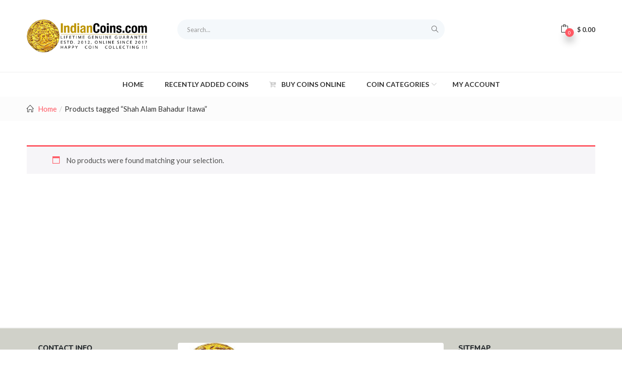

--- FILE ---
content_type: text/html; charset=UTF-8
request_url: https://indiancoins.com/product-tag/shah-alam-bahadur-itawa/
body_size: 25911
content:
<!DOCTYPE html>
<html lang="en-US" class="no-js">
<head>
	<meta charset="UTF-8">
	<meta name="viewport" content="width=device-width">
	<link rel="profile" href="http://gmpg.org/xfn/11">
	<link rel="pingback" href="https://indiancoins.com/xmlrpc.php">

					<script>document.documentElement.className = document.documentElement.className + ' yes-js js_active js'</script>
			<meta name='robots' content='index, follow, max-image-preview:large, max-snippet:-1, max-video-preview:-1' />
	<style>img:is([sizes="auto" i], [sizes^="auto," i]) { contain-intrinsic-size: 3000px 1500px }</style>
	<script>window._wca = window._wca || [];</script>

	<!-- This site is optimized with the Yoast SEO plugin v25.4 - https://yoast.com/wordpress/plugins/seo/ -->
	<title>Shah Alam Bahadur Itawa Archives - IndianCoins.com Buy Old Indian Coins Online, Shop Ancient India, Mughal, Sultanate, East India &amp; British India, Indian Princely States Coins Online.</title>
	<link rel="canonical" href="https://indiancoins.com/product-tag/shah-alam-bahadur-itawa/" />
	<meta property="og:locale" content="en_US" />
	<meta property="og:type" content="article" />
	<meta property="og:title" content="Shah Alam Bahadur Itawa Archives - IndianCoins.com Buy Old Indian Coins Online, Shop Ancient India, Mughal, Sultanate, East India &amp; British India, Indian Princely States Coins Online." />
	<meta property="og:url" content="https://indiancoins.com/product-tag/shah-alam-bahadur-itawa/" />
	<meta property="og:site_name" content="IndianCoins.com Buy Old Indian Coins Online, Shop Ancient India, Mughal, Sultanate, East India &amp; British India, Indian Princely States Coins Online." />
	<meta name="twitter:card" content="summary_large_image" />
	<script type="application/ld+json" class="yoast-schema-graph">{"@context":"https://schema.org","@graph":[{"@type":"CollectionPage","@id":"https://indiancoins.com/product-tag/shah-alam-bahadur-itawa/","url":"https://indiancoins.com/product-tag/shah-alam-bahadur-itawa/","name":"Shah Alam Bahadur Itawa Archives - IndianCoins.com Buy Old Indian Coins Online, Shop Ancient India, Mughal, Sultanate, East India &amp; British India, Indian Princely States Coins Online.","isPartOf":{"@id":"https://indiancoins.com/#website"},"breadcrumb":{"@id":"https://indiancoins.com/product-tag/shah-alam-bahadur-itawa/#breadcrumb"},"inLanguage":"en-US"},{"@type":"BreadcrumbList","@id":"https://indiancoins.com/product-tag/shah-alam-bahadur-itawa/#breadcrumb","itemListElement":[{"@type":"ListItem","position":1,"name":"Home","item":"https://indiancoins.com/"},{"@type":"ListItem","position":2,"name":"Shah Alam Bahadur Itawa"}]},{"@type":"WebSite","@id":"https://indiancoins.com/#website","url":"https://indiancoins.com/","name":"IndianCoins.com Buy Old Indian Coins Online, Shop Ancient India, Mughal, Sultanate, East India &amp; British India, Indian Princely States Coins Online.","description":"Buy Indian Coins Online With Confidence at Out Shop.","publisher":{"@id":"https://indiancoins.com/#organization"},"potentialAction":[{"@type":"SearchAction","target":{"@type":"EntryPoint","urlTemplate":"https://indiancoins.com/?s={search_term_string}"},"query-input":{"@type":"PropertyValueSpecification","valueRequired":true,"valueName":"search_term_string"}}],"inLanguage":"en-US"},{"@type":"Organization","@id":"https://indiancoins.com/#organization","name":"IndianCoins.com","url":"https://indiancoins.com/","logo":{"@type":"ImageObject","inLanguage":"en-US","@id":"https://indiancoins.com/#/schema/logo/image/","url":"https://indiancoins.s3.ap-south-1.amazonaws.com/wp-content/uploads/2020/05/Indiancoins_com_Logo.jpg","contentUrl":"https://indiancoins.s3.ap-south-1.amazonaws.com/wp-content/uploads/2020/05/Indiancoins_com_Logo.jpg","width":737,"height":200,"caption":"IndianCoins.com"},"image":{"@id":"https://indiancoins.com/#/schema/logo/image/"},"sameAs":["https://www.facebook.com/Indiancoinscom-100851264958556/"]}]}</script>
	<!-- / Yoast SEO plugin. -->


<link rel='dns-prefetch' href='//stats.wp.com' />
<link rel='dns-prefetch' href='//fonts.googleapis.com' />
<link rel='preconnect' href='//c0.wp.com' />
<link rel="alternate" type="application/rss+xml" title="IndianCoins.com Buy Old Indian Coins Online, Shop Ancient India, Mughal, Sultanate, East India &amp; British India, Indian Princely States Coins Online. &raquo; Feed" href="https://indiancoins.com/feed/" />
<link rel="alternate" type="application/rss+xml" title="IndianCoins.com Buy Old Indian Coins Online, Shop Ancient India, Mughal, Sultanate, East India &amp; British India, Indian Princely States Coins Online. &raquo; Comments Feed" href="https://indiancoins.com/comments/feed/" />
<link rel="alternate" type="application/rss+xml" title="IndianCoins.com Buy Old Indian Coins Online, Shop Ancient India, Mughal, Sultanate, East India &amp; British India, Indian Princely States Coins Online. &raquo; Shah Alam Bahadur Itawa Tag Feed" href="https://indiancoins.com/product-tag/shah-alam-bahadur-itawa/feed/" />
<script type="text/javascript">
/* <![CDATA[ */
window._wpemojiSettings = {"baseUrl":"https:\/\/s.w.org\/images\/core\/emoji\/16.0.1\/72x72\/","ext":".png","svgUrl":"https:\/\/s.w.org\/images\/core\/emoji\/16.0.1\/svg\/","svgExt":".svg","source":{"concatemoji":"https:\/\/indiancoins.com\/wp-includes\/js\/wp-emoji-release.min.js?ver=6.8.3"}};
/*! This file is auto-generated */
!function(s,n){var o,i,e;function c(e){try{var t={supportTests:e,timestamp:(new Date).valueOf()};sessionStorage.setItem(o,JSON.stringify(t))}catch(e){}}function p(e,t,n){e.clearRect(0,0,e.canvas.width,e.canvas.height),e.fillText(t,0,0);var t=new Uint32Array(e.getImageData(0,0,e.canvas.width,e.canvas.height).data),a=(e.clearRect(0,0,e.canvas.width,e.canvas.height),e.fillText(n,0,0),new Uint32Array(e.getImageData(0,0,e.canvas.width,e.canvas.height).data));return t.every(function(e,t){return e===a[t]})}function u(e,t){e.clearRect(0,0,e.canvas.width,e.canvas.height),e.fillText(t,0,0);for(var n=e.getImageData(16,16,1,1),a=0;a<n.data.length;a++)if(0!==n.data[a])return!1;return!0}function f(e,t,n,a){switch(t){case"flag":return n(e,"\ud83c\udff3\ufe0f\u200d\u26a7\ufe0f","\ud83c\udff3\ufe0f\u200b\u26a7\ufe0f")?!1:!n(e,"\ud83c\udde8\ud83c\uddf6","\ud83c\udde8\u200b\ud83c\uddf6")&&!n(e,"\ud83c\udff4\udb40\udc67\udb40\udc62\udb40\udc65\udb40\udc6e\udb40\udc67\udb40\udc7f","\ud83c\udff4\u200b\udb40\udc67\u200b\udb40\udc62\u200b\udb40\udc65\u200b\udb40\udc6e\u200b\udb40\udc67\u200b\udb40\udc7f");case"emoji":return!a(e,"\ud83e\udedf")}return!1}function g(e,t,n,a){var r="undefined"!=typeof WorkerGlobalScope&&self instanceof WorkerGlobalScope?new OffscreenCanvas(300,150):s.createElement("canvas"),o=r.getContext("2d",{willReadFrequently:!0}),i=(o.textBaseline="top",o.font="600 32px Arial",{});return e.forEach(function(e){i[e]=t(o,e,n,a)}),i}function t(e){var t=s.createElement("script");t.src=e,t.defer=!0,s.head.appendChild(t)}"undefined"!=typeof Promise&&(o="wpEmojiSettingsSupports",i=["flag","emoji"],n.supports={everything:!0,everythingExceptFlag:!0},e=new Promise(function(e){s.addEventListener("DOMContentLoaded",e,{once:!0})}),new Promise(function(t){var n=function(){try{var e=JSON.parse(sessionStorage.getItem(o));if("object"==typeof e&&"number"==typeof e.timestamp&&(new Date).valueOf()<e.timestamp+604800&&"object"==typeof e.supportTests)return e.supportTests}catch(e){}return null}();if(!n){if("undefined"!=typeof Worker&&"undefined"!=typeof OffscreenCanvas&&"undefined"!=typeof URL&&URL.createObjectURL&&"undefined"!=typeof Blob)try{var e="postMessage("+g.toString()+"("+[JSON.stringify(i),f.toString(),p.toString(),u.toString()].join(",")+"));",a=new Blob([e],{type:"text/javascript"}),r=new Worker(URL.createObjectURL(a),{name:"wpTestEmojiSupports"});return void(r.onmessage=function(e){c(n=e.data),r.terminate(),t(n)})}catch(e){}c(n=g(i,f,p,u))}t(n)}).then(function(e){for(var t in e)n.supports[t]=e[t],n.supports.everything=n.supports.everything&&n.supports[t],"flag"!==t&&(n.supports.everythingExceptFlag=n.supports.everythingExceptFlag&&n.supports[t]);n.supports.everythingExceptFlag=n.supports.everythingExceptFlag&&!n.supports.flag,n.DOMReady=!1,n.readyCallback=function(){n.DOMReady=!0}}).then(function(){return e}).then(function(){var e;n.supports.everything||(n.readyCallback(),(e=n.source||{}).concatemoji?t(e.concatemoji):e.wpemoji&&e.twemoji&&(t(e.twemoji),t(e.wpemoji)))}))}((window,document),window._wpemojiSettings);
/* ]]> */
</script>
<link rel='stylesheet' id='easy-autocomplete-css' href='https://indiancoins.com/wp-content/plugins/woocommerce-products-filter/js/easy-autocomplete/easy-autocomplete.min.css?ver=3.3.6.5' type='text/css' media='all' />
<link rel='stylesheet' id='easy-autocomplete-theme-css' href='https://indiancoins.com/wp-content/plugins/woocommerce-products-filter/js/easy-autocomplete/easy-autocomplete.themes.min.css?ver=3.3.6.5' type='text/css' media='all' />
<style id='wp-emoji-styles-inline-css' type='text/css'>

	img.wp-smiley, img.emoji {
		display: inline !important;
		border: none !important;
		box-shadow: none !important;
		height: 1em !important;
		width: 1em !important;
		margin: 0 0.07em !important;
		vertical-align: -0.1em !important;
		background: none !important;
		padding: 0 !important;
	}
</style>
<link rel='stylesheet' id='wp-block-library-css' href='https://c0.wp.com/c/6.8.3/wp-includes/css/dist/block-library/style.min.css' type='text/css' media='all' />
<style id='classic-theme-styles-inline-css' type='text/css'>
/*! This file is auto-generated */
.wp-block-button__link{color:#fff;background-color:#32373c;border-radius:9999px;box-shadow:none;text-decoration:none;padding:calc(.667em + 2px) calc(1.333em + 2px);font-size:1.125em}.wp-block-file__button{background:#32373c;color:#fff;text-decoration:none}
</style>
<link rel='stylesheet' id='mediaelement-css' href='https://c0.wp.com/c/6.8.3/wp-includes/js/mediaelement/mediaelementplayer-legacy.min.css' type='text/css' media='all' />
<link rel='stylesheet' id='wp-mediaelement-css' href='https://c0.wp.com/c/6.8.3/wp-includes/js/mediaelement/wp-mediaelement.min.css' type='text/css' media='all' />
<style id='jetpack-sharing-buttons-style-inline-css' type='text/css'>
.jetpack-sharing-buttons__services-list{display:flex;flex-direction:row;flex-wrap:wrap;gap:0;list-style-type:none;margin:5px;padding:0}.jetpack-sharing-buttons__services-list.has-small-icon-size{font-size:12px}.jetpack-sharing-buttons__services-list.has-normal-icon-size{font-size:16px}.jetpack-sharing-buttons__services-list.has-large-icon-size{font-size:24px}.jetpack-sharing-buttons__services-list.has-huge-icon-size{font-size:36px}@media print{.jetpack-sharing-buttons__services-list{display:none!important}}.editor-styles-wrapper .wp-block-jetpack-sharing-buttons{gap:0;padding-inline-start:0}ul.jetpack-sharing-buttons__services-list.has-background{padding:1.25em 2.375em}
</style>
<link rel='stylesheet' id='jquery-selectBox-css' href='https://indiancoins.com/wp-content/plugins/yith-woocommerce-wishlist/assets/css/jquery.selectBox.css?ver=1.2.0' type='text/css' media='all' />
<link rel='stylesheet' id='woocommerce_prettyPhoto_css-css' href='//indiancoins.com/wp-content/plugins/woocommerce/assets/css/prettyPhoto.css?ver=3.1.6' type='text/css' media='all' />
<link rel='stylesheet' id='yith-wcwl-main-css' href='https://indiancoins.com/wp-content/plugins/yith-woocommerce-wishlist/assets/css/style.css?ver=4.7.0' type='text/css' media='all' />
<style id='yith-wcwl-main-inline-css' type='text/css'>
 :root { --rounded-corners-radius: 16px; --add-to-cart-rounded-corners-radius: 16px; --color-headers-background: #F4F4F4; --feedback-duration: 3s } 
 :root { --rounded-corners-radius: 16px; --add-to-cart-rounded-corners-radius: 16px; --color-headers-background: #F4F4F4; --feedback-duration: 3s } 
</style>
<style id='global-styles-inline-css' type='text/css'>
:root{--wp--preset--aspect-ratio--square: 1;--wp--preset--aspect-ratio--4-3: 4/3;--wp--preset--aspect-ratio--3-4: 3/4;--wp--preset--aspect-ratio--3-2: 3/2;--wp--preset--aspect-ratio--2-3: 2/3;--wp--preset--aspect-ratio--16-9: 16/9;--wp--preset--aspect-ratio--9-16: 9/16;--wp--preset--color--black: #000000;--wp--preset--color--cyan-bluish-gray: #abb8c3;--wp--preset--color--white: #ffffff;--wp--preset--color--pale-pink: #f78da7;--wp--preset--color--vivid-red: #cf2e2e;--wp--preset--color--luminous-vivid-orange: #ff6900;--wp--preset--color--luminous-vivid-amber: #fcb900;--wp--preset--color--light-green-cyan: #7bdcb5;--wp--preset--color--vivid-green-cyan: #00d084;--wp--preset--color--pale-cyan-blue: #8ed1fc;--wp--preset--color--vivid-cyan-blue: #0693e3;--wp--preset--color--vivid-purple: #9b51e0;--wp--preset--gradient--vivid-cyan-blue-to-vivid-purple: linear-gradient(135deg,rgba(6,147,227,1) 0%,rgb(155,81,224) 100%);--wp--preset--gradient--light-green-cyan-to-vivid-green-cyan: linear-gradient(135deg,rgb(122,220,180) 0%,rgb(0,208,130) 100%);--wp--preset--gradient--luminous-vivid-amber-to-luminous-vivid-orange: linear-gradient(135deg,rgba(252,185,0,1) 0%,rgba(255,105,0,1) 100%);--wp--preset--gradient--luminous-vivid-orange-to-vivid-red: linear-gradient(135deg,rgba(255,105,0,1) 0%,rgb(207,46,46) 100%);--wp--preset--gradient--very-light-gray-to-cyan-bluish-gray: linear-gradient(135deg,rgb(238,238,238) 0%,rgb(169,184,195) 100%);--wp--preset--gradient--cool-to-warm-spectrum: linear-gradient(135deg,rgb(74,234,220) 0%,rgb(151,120,209) 20%,rgb(207,42,186) 40%,rgb(238,44,130) 60%,rgb(251,105,98) 80%,rgb(254,248,76) 100%);--wp--preset--gradient--blush-light-purple: linear-gradient(135deg,rgb(255,206,236) 0%,rgb(152,150,240) 100%);--wp--preset--gradient--blush-bordeaux: linear-gradient(135deg,rgb(254,205,165) 0%,rgb(254,45,45) 50%,rgb(107,0,62) 100%);--wp--preset--gradient--luminous-dusk: linear-gradient(135deg,rgb(255,203,112) 0%,rgb(199,81,192) 50%,rgb(65,88,208) 100%);--wp--preset--gradient--pale-ocean: linear-gradient(135deg,rgb(255,245,203) 0%,rgb(182,227,212) 50%,rgb(51,167,181) 100%);--wp--preset--gradient--electric-grass: linear-gradient(135deg,rgb(202,248,128) 0%,rgb(113,206,126) 100%);--wp--preset--gradient--midnight: linear-gradient(135deg,rgb(2,3,129) 0%,rgb(40,116,252) 100%);--wp--preset--font-size--small: 13px;--wp--preset--font-size--medium: 20px;--wp--preset--font-size--large: 36px;--wp--preset--font-size--x-large: 42px;--wp--preset--spacing--20: 0.44rem;--wp--preset--spacing--30: 0.67rem;--wp--preset--spacing--40: 1rem;--wp--preset--spacing--50: 1.5rem;--wp--preset--spacing--60: 2.25rem;--wp--preset--spacing--70: 3.38rem;--wp--preset--spacing--80: 5.06rem;--wp--preset--shadow--natural: 6px 6px 9px rgba(0, 0, 0, 0.2);--wp--preset--shadow--deep: 12px 12px 50px rgba(0, 0, 0, 0.4);--wp--preset--shadow--sharp: 6px 6px 0px rgba(0, 0, 0, 0.2);--wp--preset--shadow--outlined: 6px 6px 0px -3px rgba(255, 255, 255, 1), 6px 6px rgba(0, 0, 0, 1);--wp--preset--shadow--crisp: 6px 6px 0px rgba(0, 0, 0, 1);}:where(.is-layout-flex){gap: 0.5em;}:where(.is-layout-grid){gap: 0.5em;}body .is-layout-flex{display: flex;}.is-layout-flex{flex-wrap: wrap;align-items: center;}.is-layout-flex > :is(*, div){margin: 0;}body .is-layout-grid{display: grid;}.is-layout-grid > :is(*, div){margin: 0;}:where(.wp-block-columns.is-layout-flex){gap: 2em;}:where(.wp-block-columns.is-layout-grid){gap: 2em;}:where(.wp-block-post-template.is-layout-flex){gap: 1.25em;}:where(.wp-block-post-template.is-layout-grid){gap: 1.25em;}.has-black-color{color: var(--wp--preset--color--black) !important;}.has-cyan-bluish-gray-color{color: var(--wp--preset--color--cyan-bluish-gray) !important;}.has-white-color{color: var(--wp--preset--color--white) !important;}.has-pale-pink-color{color: var(--wp--preset--color--pale-pink) !important;}.has-vivid-red-color{color: var(--wp--preset--color--vivid-red) !important;}.has-luminous-vivid-orange-color{color: var(--wp--preset--color--luminous-vivid-orange) !important;}.has-luminous-vivid-amber-color{color: var(--wp--preset--color--luminous-vivid-amber) !important;}.has-light-green-cyan-color{color: var(--wp--preset--color--light-green-cyan) !important;}.has-vivid-green-cyan-color{color: var(--wp--preset--color--vivid-green-cyan) !important;}.has-pale-cyan-blue-color{color: var(--wp--preset--color--pale-cyan-blue) !important;}.has-vivid-cyan-blue-color{color: var(--wp--preset--color--vivid-cyan-blue) !important;}.has-vivid-purple-color{color: var(--wp--preset--color--vivid-purple) !important;}.has-black-background-color{background-color: var(--wp--preset--color--black) !important;}.has-cyan-bluish-gray-background-color{background-color: var(--wp--preset--color--cyan-bluish-gray) !important;}.has-white-background-color{background-color: var(--wp--preset--color--white) !important;}.has-pale-pink-background-color{background-color: var(--wp--preset--color--pale-pink) !important;}.has-vivid-red-background-color{background-color: var(--wp--preset--color--vivid-red) !important;}.has-luminous-vivid-orange-background-color{background-color: var(--wp--preset--color--luminous-vivid-orange) !important;}.has-luminous-vivid-amber-background-color{background-color: var(--wp--preset--color--luminous-vivid-amber) !important;}.has-light-green-cyan-background-color{background-color: var(--wp--preset--color--light-green-cyan) !important;}.has-vivid-green-cyan-background-color{background-color: var(--wp--preset--color--vivid-green-cyan) !important;}.has-pale-cyan-blue-background-color{background-color: var(--wp--preset--color--pale-cyan-blue) !important;}.has-vivid-cyan-blue-background-color{background-color: var(--wp--preset--color--vivid-cyan-blue) !important;}.has-vivid-purple-background-color{background-color: var(--wp--preset--color--vivid-purple) !important;}.has-black-border-color{border-color: var(--wp--preset--color--black) !important;}.has-cyan-bluish-gray-border-color{border-color: var(--wp--preset--color--cyan-bluish-gray) !important;}.has-white-border-color{border-color: var(--wp--preset--color--white) !important;}.has-pale-pink-border-color{border-color: var(--wp--preset--color--pale-pink) !important;}.has-vivid-red-border-color{border-color: var(--wp--preset--color--vivid-red) !important;}.has-luminous-vivid-orange-border-color{border-color: var(--wp--preset--color--luminous-vivid-orange) !important;}.has-luminous-vivid-amber-border-color{border-color: var(--wp--preset--color--luminous-vivid-amber) !important;}.has-light-green-cyan-border-color{border-color: var(--wp--preset--color--light-green-cyan) !important;}.has-vivid-green-cyan-border-color{border-color: var(--wp--preset--color--vivid-green-cyan) !important;}.has-pale-cyan-blue-border-color{border-color: var(--wp--preset--color--pale-cyan-blue) !important;}.has-vivid-cyan-blue-border-color{border-color: var(--wp--preset--color--vivid-cyan-blue) !important;}.has-vivid-purple-border-color{border-color: var(--wp--preset--color--vivid-purple) !important;}.has-vivid-cyan-blue-to-vivid-purple-gradient-background{background: var(--wp--preset--gradient--vivid-cyan-blue-to-vivid-purple) !important;}.has-light-green-cyan-to-vivid-green-cyan-gradient-background{background: var(--wp--preset--gradient--light-green-cyan-to-vivid-green-cyan) !important;}.has-luminous-vivid-amber-to-luminous-vivid-orange-gradient-background{background: var(--wp--preset--gradient--luminous-vivid-amber-to-luminous-vivid-orange) !important;}.has-luminous-vivid-orange-to-vivid-red-gradient-background{background: var(--wp--preset--gradient--luminous-vivid-orange-to-vivid-red) !important;}.has-very-light-gray-to-cyan-bluish-gray-gradient-background{background: var(--wp--preset--gradient--very-light-gray-to-cyan-bluish-gray) !important;}.has-cool-to-warm-spectrum-gradient-background{background: var(--wp--preset--gradient--cool-to-warm-spectrum) !important;}.has-blush-light-purple-gradient-background{background: var(--wp--preset--gradient--blush-light-purple) !important;}.has-blush-bordeaux-gradient-background{background: var(--wp--preset--gradient--blush-bordeaux) !important;}.has-luminous-dusk-gradient-background{background: var(--wp--preset--gradient--luminous-dusk) !important;}.has-pale-ocean-gradient-background{background: var(--wp--preset--gradient--pale-ocean) !important;}.has-electric-grass-gradient-background{background: var(--wp--preset--gradient--electric-grass) !important;}.has-midnight-gradient-background{background: var(--wp--preset--gradient--midnight) !important;}.has-small-font-size{font-size: var(--wp--preset--font-size--small) !important;}.has-medium-font-size{font-size: var(--wp--preset--font-size--medium) !important;}.has-large-font-size{font-size: var(--wp--preset--font-size--large) !important;}.has-x-large-font-size{font-size: var(--wp--preset--font-size--x-large) !important;}
:where(.wp-block-post-template.is-layout-flex){gap: 1.25em;}:where(.wp-block-post-template.is-layout-grid){gap: 1.25em;}
:where(.wp-block-columns.is-layout-flex){gap: 2em;}:where(.wp-block-columns.is-layout-grid){gap: 2em;}
:root :where(.wp-block-pullquote){font-size: 1.5em;line-height: 1.6;}
</style>
<link rel='stylesheet' id='contact-form-7-css' href='https://indiancoins.com/wp-content/plugins/contact-form-7/includes/css/styles.css?ver=6.1.4' type='text/css' media='all' />
<link rel='stylesheet' id='woof-css' href='https://indiancoins.com/wp-content/plugins/woocommerce-products-filter/css/front.css?ver=3.3.6.5' type='text/css' media='all' />
<style id='woof-inline-css' type='text/css'>

.woof_products_top_panel li span, .woof_products_top_panel2 li span{background: url(https://indiancoins.com/wp-content/plugins/woocommerce-products-filter/img/delete.png);background-size: 14px 14px;background-repeat: no-repeat;background-position: right;}
.woof_edit_view{
                    display: none;
                }
.woof_price_search_container .price_slider_amount button.button{
                        display: none;
                    }

                    /***** END: hiding submit button of the price slider ******/


</style>
<link rel='stylesheet' id='chosen-drop-down-css' href='https://indiancoins.com/wp-content/plugins/woocommerce-products-filter/js/chosen/chosen.min.css?ver=3.3.6.5' type='text/css' media='all' />
<link rel='stylesheet' id='woof_by_author_html_items-css' href='https://indiancoins.com/wp-content/plugins/woocommerce-products-filter/ext/by_author/css/by_author.css?ver=3.3.6.5' type='text/css' media='all' />
<link rel='stylesheet' id='woof_by_backorder_html_items-css' href='https://indiancoins.com/wp-content/plugins/woocommerce-products-filter/ext/by_backorder/css/by_backorder.css?ver=3.3.6.5' type='text/css' media='all' />
<link rel='stylesheet' id='woof_by_instock_html_items-css' href='https://indiancoins.com/wp-content/plugins/woocommerce-products-filter/ext/by_instock/css/by_instock.css?ver=3.3.6.5' type='text/css' media='all' />
<link rel='stylesheet' id='woof_by_onsales_html_items-css' href='https://indiancoins.com/wp-content/plugins/woocommerce-products-filter/ext/by_onsales/css/by_onsales.css?ver=3.3.6.5' type='text/css' media='all' />
<link rel='stylesheet' id='woof_by_sku_html_items-css' href='https://indiancoins.com/wp-content/plugins/woocommerce-products-filter/ext/by_sku/css/by_sku.css?ver=3.3.6.5' type='text/css' media='all' />
<link rel='stylesheet' id='woof_by_text_html_items-css' href='https://indiancoins.com/wp-content/plugins/woocommerce-products-filter/ext/by_text/assets/css/front.css?ver=3.3.6.5' type='text/css' media='all' />
<link rel='stylesheet' id='woof_color_html_items-css' href='https://indiancoins.com/wp-content/plugins/woocommerce-products-filter/ext/color/css/html_types/color.css?ver=3.3.6.5' type='text/css' media='all' />
<link rel='stylesheet' id='woof_image_html_items-css' href='https://indiancoins.com/wp-content/plugins/woocommerce-products-filter/ext/image/css/html_types/image.css?ver=3.3.6.5' type='text/css' media='all' />
<link rel='stylesheet' id='woof_label_html_items-css' href='https://indiancoins.com/wp-content/plugins/woocommerce-products-filter/ext/label/css/html_types/label.css?ver=3.3.6.5' type='text/css' media='all' />
<link rel='stylesheet' id='woof_select_hierarchy_html_items-css' href='https://indiancoins.com/wp-content/plugins/woocommerce-products-filter/ext/select_hierarchy/css/html_types/select_hierarchy.css?ver=3.3.6.5' type='text/css' media='all' />
<link rel='stylesheet' id='woof_select_radio_check_html_items-css' href='https://indiancoins.com/wp-content/plugins/woocommerce-products-filter/ext/select_radio_check/css/html_types/select_radio_check.css?ver=3.3.6.5' type='text/css' media='all' />
<link rel='stylesheet' id='woof_slider_html_items-css' href='https://indiancoins.com/wp-content/plugins/woocommerce-products-filter/ext/slider/css/html_types/slider.css?ver=3.3.6.5' type='text/css' media='all' />
<link rel='stylesheet' id='woof_sd_html_items_checkbox-css' href='https://indiancoins.com/wp-content/plugins/woocommerce-products-filter/ext/smart_designer/css/elements/checkbox.css?ver=3.3.6.5' type='text/css' media='all' />
<link rel='stylesheet' id='woof_sd_html_items_radio-css' href='https://indiancoins.com/wp-content/plugins/woocommerce-products-filter/ext/smart_designer/css/elements/radio.css?ver=3.3.6.5' type='text/css' media='all' />
<link rel='stylesheet' id='woof_sd_html_items_switcher-css' href='https://indiancoins.com/wp-content/plugins/woocommerce-products-filter/ext/smart_designer/css/elements/switcher.css?ver=3.3.6.5' type='text/css' media='all' />
<link rel='stylesheet' id='woof_sd_html_items_color-css' href='https://indiancoins.com/wp-content/plugins/woocommerce-products-filter/ext/smart_designer/css/elements/color.css?ver=3.3.6.5' type='text/css' media='all' />
<link rel='stylesheet' id='woof_sd_html_items_tooltip-css' href='https://indiancoins.com/wp-content/plugins/woocommerce-products-filter/ext/smart_designer/css/tooltip.css?ver=3.3.6.5' type='text/css' media='all' />
<link rel='stylesheet' id='woof_sd_html_items_front-css' href='https://indiancoins.com/wp-content/plugins/woocommerce-products-filter/ext/smart_designer/css/front.css?ver=3.3.6.5' type='text/css' media='all' />
<link rel='stylesheet' id='woof-switcher23-css' href='https://indiancoins.com/wp-content/plugins/woocommerce-products-filter/css/switcher.css?ver=3.3.6.5' type='text/css' media='all' />
<link rel='stylesheet' id='woocommerce-layout-css' href='https://c0.wp.com/p/woocommerce/10.2.3/assets/css/woocommerce-layout.css' type='text/css' media='all' />
<style id='woocommerce-layout-inline-css' type='text/css'>

	.infinite-scroll .woocommerce-pagination {
		display: none;
	}
</style>
<link rel='stylesheet' id='woocommerce-smallscreen-css' href='https://c0.wp.com/p/woocommerce/10.2.3/assets/css/woocommerce-smallscreen.css' type='text/css' media='only screen and (max-width: 768px)' />
<link rel='stylesheet' id='woocommerce-general-css' href='https://c0.wp.com/p/woocommerce/10.2.3/assets/css/woocommerce.css' type='text/css' media='all' />
<style id='woocommerce-inline-inline-css' type='text/css'>
.woocommerce form .form-row .required { visibility: visible; }
</style>
<link rel='stylesheet' id='yspl-public-style-css' href='https://indiancoins.com/wp-content/plugins/wp-widget-in-navigation/css/style.css?ver=2.0.0' type='text/css' media='all' />
<link rel='stylesheet' id='woo-variation-swatches-css' href='https://indiancoins.com/wp-content/plugins/woo-variation-swatches/assets/css/frontend.min.css?ver=1757836329' type='text/css' media='all' />
<style id='woo-variation-swatches-inline-css' type='text/css'>
:root {
--wvs-tick:url("data:image/svg+xml;utf8,%3Csvg filter='drop-shadow(0px 0px 2px rgb(0 0 0 / .8))' xmlns='http://www.w3.org/2000/svg'  viewBox='0 0 30 30'%3E%3Cpath fill='none' stroke='%23ffffff' stroke-linecap='round' stroke-linejoin='round' stroke-width='4' d='M4 16L11 23 27 7'/%3E%3C/svg%3E");

--wvs-cross:url("data:image/svg+xml;utf8,%3Csvg filter='drop-shadow(0px 0px 5px rgb(255 255 255 / .6))' xmlns='http://www.w3.org/2000/svg' width='72px' height='72px' viewBox='0 0 24 24'%3E%3Cpath fill='none' stroke='%23ff0000' stroke-linecap='round' stroke-width='0.6' d='M5 5L19 19M19 5L5 19'/%3E%3C/svg%3E");
--wvs-single-product-item-width:30px;
--wvs-single-product-item-height:30px;
--wvs-single-product-item-font-size:16px}
</style>
<link rel='stylesheet' id='yith-wcbr-css' href='https://indiancoins.com/wp-content/plugins/yith-woocommerce-brands-add-on/assets/css/yith-wcbr.css?ver=2.33.0' type='text/css' media='all' />
<link rel='stylesheet' id='yith-quick-view-css' href='https://indiancoins.com/wp-content/plugins/yith-woocommerce-quick-view/assets/css/yith-quick-view.css?ver=2.5.0' type='text/css' media='all' />
<style id='yith-quick-view-inline-css' type='text/css'>

				#yith-quick-view-modal .yith-quick-view-overlay{background:rgba( 0, 0, 0, 0.8)}
				#yith-quick-view-modal .yith-wcqv-main{background:#ffffff;}
				#yith-quick-view-close{color:#cdcdcd;}
				#yith-quick-view-close:hover{color:#ff0000;}
</style>
<link rel='stylesheet' id='brands-styles-css' href='https://c0.wp.com/p/woocommerce/10.2.3/assets/css/brands.css' type='text/css' media='all' />
<link rel='stylesheet' id='puca-gutenberg-frontend-css' href='https://indiancoins.com/wp-content/themes/puca/css/gutenberg/gutenberg-frontend.css?ver=1.5' type='text/css' media='all' />
<link rel='stylesheet' id='puca-theme-fonts-css' href='https://fonts.googleapis.com/css?family=Lato:400,700,900%7CNunito:200,400,600,700,800,900&#038;subset=latin%2Clatin-ext&#038;display=swap' type='text/css' media='all' />
<link rel='stylesheet' id='jquery-fixedheadertable-style-css' href='https://indiancoins.com/wp-content/plugins/yith-woocommerce-compare/assets/css/jquery.dataTables.css?ver=1.10.18' type='text/css' media='all' />
<link rel='stylesheet' id='yith_woocompare_page-css' href='https://indiancoins.com/wp-content/plugins/yith-woocommerce-compare/assets/css/compare.css?ver=3.6.0' type='text/css' media='all' />
<link rel='stylesheet' id='yith-woocompare-widget-css' href='https://indiancoins.com/wp-content/plugins/yith-woocommerce-compare/assets/css/widget.css?ver=3.6.0' type='text/css' media='all' />
<link rel='stylesheet' id='wa_wcc_mtree_css_file-css' href='https://indiancoins.com/wp-content/plugins/woocommerce-product-category-selection-widget/assets/css/mtree.css?ver=6.8.3' type='text/css' media='all' />
<link rel='stylesheet' id='phonepe-styles-css' href='https://indiancoins.com/wp-content/plugins/phonepe-payment-solutions/style.css?ver=6.8.3' type='text/css' media='all' />
<link rel='stylesheet' id='puca-woocommerce-css' href='https://indiancoins.com/wp-content/themes/puca/css/skins/furniture/woocommerce.css?ver=1.5' type='text/css' media='all' />
<link rel='stylesheet' id='bootstrap-css' href='https://indiancoins.com/wp-content/themes/puca/css/bootstrap.css?ver=3.2.0' type='text/css' media='all' />
<link rel='stylesheet' id='elementor-frontend-css' href='https://indiancoins.com/wp-content/plugins/elementor/assets/css/frontend.min.css?ver=3.34.1' type='text/css' media='all' />
<link rel='stylesheet' id='puca-template-css' href='https://indiancoins.com/wp-content/themes/puca/css/skins/furniture/template.css?ver=1.5' type='text/css' media='all' />
<style id='puca-template-inline-css' type='text/css'>
.vc_custom_1597506055451{padding-top: 30px !important;padding-bottom: 30px !important;background-color: #d0d1c9 !important;}.vc_custom_1521531229878{margin-top: 55px !important;margin-bottom: 30px !important;}.vc_custom_1625052317611{margin-right: 50px !important;}:root {--tb-theme-color: #ff5964;--tb-theme-color-hover: #d84b55;--tb-theme-color-second: #4d6171;}:root {--tb-text-primary-font: Lato, sans-serif;--tb-text-second-font: Nunito, sans-serif;}/* Woocommerce Breadcrumbs */.site-header .logo img {max-width: 252px;}.site-header .logo img {padding-top: 0;padding-right: 0;padding-bottom: 0;padding-left: 0;}@media (max-width: 1024px) {/* Limit logo image height for tablets according to tablets header height */.logo-tablet a img {max-width: 213px;}.logo-tablet a img {padding-top: 0;padding-right: 0;padding-bottom: 0;padding-left: 0;}}@media (max-width: 768px) {/* Limit logo image height for mobile according to mobile header height */.mobile-logo a img {max-width: 207px;}.mobile-logo a img {padding-top: 0;padding-right: 0;padding-bottom: 0;padding-left: 0;}}/* Custom CSS */.tbay-footer .widget.widget_nav_menu{margin: 0 !important;}.tbay-footer .footer_no_padding{padding-left: 7.5px;}
</style>
<link rel='stylesheet' id='puca-style-css' href='https://indiancoins.com/wp-content/themes/puca/style.css?ver=1.5' type='text/css' media='all' />
<link rel='stylesheet' id='font-awesome-css' href='https://indiancoins.com/wp-content/plugins/elementor/assets/lib/font-awesome/css/font-awesome.min.css?ver=4.7.0' type='text/css' media='all' />
<style id='font-awesome-inline-css' type='text/css'>
[data-font="FontAwesome"]:before {font-family: 'FontAwesome' !important;content: attr(data-icon) !important;speak: none !important;font-weight: normal !important;font-variant: normal !important;text-transform: none !important;line-height: 1 !important;font-style: normal !important;-webkit-font-smoothing: antialiased !important;-moz-osx-font-smoothing: grayscale !important;}
</style>
<link rel='stylesheet' id='font-tbay-css' href='https://indiancoins.com/wp-content/themes/puca/css/font-tbay-custom.css?ver=1.0.0' type='text/css' media='all' />
<link rel='stylesheet' id='simple-line-icons-css' href='https://indiancoins.com/wp-content/themes/puca/css/simple-line-icons.css?ver=2.4.0' type='text/css' media='all' />
<link rel='stylesheet' id='animate-css-css' href='https://indiancoins.com/wp-content/themes/puca/css/animate.css?ver=3.5.0' type='text/css' media='all' />
<link rel='stylesheet' id='jquery-treeview-css' href='https://indiancoins.com/wp-content/themes/puca/css/jquery.treeview.css?ver=1.0.0' type='text/css' media='all' />
<link rel='stylesheet' id='puca-child-style-css' href='https://indiancoins.com/wp-content/themes/puca-child/style.css?ver=1.0' type='text/css' media='all' />
<script type="text/javascript" src="https://c0.wp.com/c/6.8.3/wp-includes/js/jquery/jquery.min.js" id="jquery-core-js"></script>
<script type="text/javascript" src="https://c0.wp.com/c/6.8.3/wp-includes/js/jquery/jquery-migrate.min.js" id="jquery-migrate-js"></script>
<script type="text/javascript" src="https://indiancoins.com/wp-content/plugins/woocommerce-products-filter/js/easy-autocomplete/jquery.easy-autocomplete.min.js?ver=3.3.6.5" id="easy-autocomplete-js"></script>
<script type="text/javascript" id="woof-husky-js-extra">
/* <![CDATA[ */
var woof_husky_txt = {"ajax_url":"https:\/\/indiancoins.com\/wp-admin\/admin-ajax.php","plugin_uri":"https:\/\/indiancoins.com\/wp-content\/plugins\/woocommerce-products-filter\/ext\/by_text\/","loader":"https:\/\/indiancoins.com\/wp-content\/plugins\/woocommerce-products-filter\/ext\/by_text\/assets\/img\/ajax-loader.gif","not_found":"Nothing found!","prev":"Prev","next":"Next","site_link":"https:\/\/indiancoins.com","default_data":{"placeholder":"","behavior":"title","search_by_full_word":0,"autocomplete":1,"how_to_open_links":0,"taxonomy_compatibility":0,"sku_compatibility":0,"custom_fields":"","search_desc_variant":0,"view_text_length":10,"min_symbols":3,"max_posts":10,"image":"","notes_for_customer":"","template":"default","max_open_height":300,"page":0}};
/* ]]> */
</script>
<script type="text/javascript" src="https://indiancoins.com/wp-content/plugins/woocommerce-products-filter/ext/by_text/assets/js/husky.js?ver=3.3.6.5" id="woof-husky-js"></script>
<script type="text/javascript" src="https://c0.wp.com/p/woocommerce/10.2.3/assets/js/jquery-blockui/jquery.blockUI.min.js" id="jquery-blockui-js" data-wp-strategy="defer"></script>
<script type="text/javascript" id="wc-add-to-cart-js-extra">
/* <![CDATA[ */
var wc_add_to_cart_params = {"ajax_url":"\/wp-admin\/admin-ajax.php","wc_ajax_url":"\/?wc-ajax=%%endpoint%%","i18n_view_cart":"View cart","cart_url":"https:\/\/indiancoins.com\/cart\/","is_cart":"","cart_redirect_after_add":"no"};
/* ]]> */
</script>
<script type="text/javascript" src="https://c0.wp.com/p/woocommerce/10.2.3/assets/js/frontend/add-to-cart.min.js" id="wc-add-to-cart-js" data-wp-strategy="defer"></script>
<script type="text/javascript" src="https://c0.wp.com/p/woocommerce/10.2.3/assets/js/js-cookie/js.cookie.min.js" id="js-cookie-js" defer="defer" data-wp-strategy="defer"></script>
<script type="text/javascript" id="woocommerce-js-extra">
/* <![CDATA[ */
var woocommerce_params = {"ajax_url":"\/wp-admin\/admin-ajax.php","wc_ajax_url":"\/?wc-ajax=%%endpoint%%","i18n_password_show":"Show password","i18n_password_hide":"Hide password"};
/* ]]> */
</script>
<script type="text/javascript" src="https://c0.wp.com/p/woocommerce/10.2.3/assets/js/frontend/woocommerce.min.js" id="woocommerce-js" defer="defer" data-wp-strategy="defer"></script>
<script type="text/javascript" src="https://indiancoins.com/wp-content/plugins/js_composer/assets/js/vendors/woocommerce-add-to-cart.js?ver=8.4.1" id="vc_woocommerce-add-to-cart-js-js"></script>
<script type="text/javascript" src="https://stats.wp.com/s-202604.js" id="woocommerce-analytics-js" defer="defer" data-wp-strategy="defer"></script>
<script type="text/javascript" src="https://indiancoins.com/wp-content/plugins/wp-image-zoooom/assets/js/jquery.image_zoom.min.js?ver=1.60" id="image_zoooom-js" defer="defer" data-wp-strategy="defer"></script>
<script type="text/javascript" id="image_zoooom-init-js-extra">
/* <![CDATA[ */
var IZ = {"options":{"lensShape":"round","zoomType":"lens","lensSize":300,"borderSize":5,"borderColour":"#000000","cursor":"zoom-in","lensFadeIn":500,"lensFadeOut":500,"tint":"true","tintColour":"#ffffff","tintOpacity":0.1},"with_woocommerce":"0","exchange_thumbnails":"0","enable_mobile":"0","woo_categories":"0","woo_slider":"1","enable_surecart":"0"};
/* ]]> */
</script>
<script type="text/javascript" src="https://indiancoins.com/wp-content/plugins/wp-image-zoooom/assets/js/image_zoom-init.js?ver=1.60" id="image_zoooom-init-js" defer="defer" data-wp-strategy="defer"></script>
<script></script><link rel="https://api.w.org/" href="https://indiancoins.com/wp-json/" /><link rel="alternate" title="JSON" type="application/json" href="https://indiancoins.com/wp-json/wp/v2/product_tag/368" /><link rel="EditURI" type="application/rsd+xml" title="RSD" href="https://indiancoins.com/xmlrpc.php?rsd" />
<meta name="generator" content="WordPress 6.8.3" />
<meta name="generator" content="WooCommerce 10.2.3" />
<meta name="generator" content="Redux 4.5.8" />	<style>img#wpstats{display:none}</style>
			<noscript><style>.woocommerce-product-gallery{ opacity: 1 !important; }</style></noscript>
	<meta name="generator" content="Elementor 3.34.1; features: additional_custom_breakpoints; settings: css_print_method-external, google_font-enabled, font_display-swap">
			<style>
				.e-con.e-parent:nth-of-type(n+4):not(.e-lazyloaded):not(.e-no-lazyload),
				.e-con.e-parent:nth-of-type(n+4):not(.e-lazyloaded):not(.e-no-lazyload) * {
					background-image: none !important;
				}
				@media screen and (max-height: 1024px) {
					.e-con.e-parent:nth-of-type(n+3):not(.e-lazyloaded):not(.e-no-lazyload),
					.e-con.e-parent:nth-of-type(n+3):not(.e-lazyloaded):not(.e-no-lazyload) * {
						background-image: none !important;
					}
				}
				@media screen and (max-height: 640px) {
					.e-con.e-parent:nth-of-type(n+2):not(.e-lazyloaded):not(.e-no-lazyload),
					.e-con.e-parent:nth-of-type(n+2):not(.e-lazyloaded):not(.e-no-lazyload) * {
						background-image: none !important;
					}
				}
			</style>
			<meta name="generator" content="Powered by WPBakery Page Builder - drag and drop page builder for WordPress."/>
<meta name="generator" content="Powered by Slider Revolution 6.7.34 - responsive, Mobile-Friendly Slider Plugin for WordPress with comfortable drag and drop interface." />
<style type="text/css">img.zoooom,.zoooom img{padding:0!important;}.dialog-lightbox-widget-content[style] { top: 0 !important; left: 0 !important;}body.elementor-editor-active .zoooom::before { content: "\f179     Zoom applied to the image. Check on the frontend"; position: absolute; margin-top: 12px; text-align: right; background-color: white; line-height: 1.4em; left: 5%; padding: 0 10px 6px; font-family: dashicons; font-size: 0.9em; font-style: italic; z-index: 20; }.vc_editor.compose-mode .zoooom::before { content: "\f179     Zoom applied to the image. Check on the frontend"; position: absolute; margin-top: 12px; text-align: right; background-color: white; line-height: 1.4em; left: 5%; padding: 0 10px 6px; font-family: dashicons; font-size: 0.9em; font-style: italic; z-index: 20; }</style><script type="text/javascript"></script><link rel="icon" href="https://indiancoins.s3.ap-south-1.amazonaws.com/wp-content/uploads/2017/12/cropped-favicon-32x32.jpg" sizes="32x32" />
<link rel="icon" href="https://indiancoins.s3.ap-south-1.amazonaws.com/wp-content/uploads/2017/12/cropped-favicon-192x192.jpg" sizes="192x192" />
<link rel="apple-touch-icon" href="https://indiancoins.s3.ap-south-1.amazonaws.com/wp-content/uploads/2017/12/cropped-favicon-180x180.jpg" />
<meta name="msapplication-TileImage" content="https://indiancoins.s3.ap-south-1.amazonaws.com/wp-content/uploads/2017/12/cropped-favicon-270x270.jpg" />
<script data-jetpack-boost="ignore">function setREVStartSize(e){
			//window.requestAnimationFrame(function() {
				window.RSIW = window.RSIW===undefined ? window.innerWidth : window.RSIW;
				window.RSIH = window.RSIH===undefined ? window.innerHeight : window.RSIH;
				try {
					var pw = document.getElementById(e.c).parentNode.offsetWidth,
						newh;
					pw = pw===0 || isNaN(pw) || (e.l=="fullwidth" || e.layout=="fullwidth") ? window.RSIW : pw;
					e.tabw = e.tabw===undefined ? 0 : parseInt(e.tabw);
					e.thumbw = e.thumbw===undefined ? 0 : parseInt(e.thumbw);
					e.tabh = e.tabh===undefined ? 0 : parseInt(e.tabh);
					e.thumbh = e.thumbh===undefined ? 0 : parseInt(e.thumbh);
					e.tabhide = e.tabhide===undefined ? 0 : parseInt(e.tabhide);
					e.thumbhide = e.thumbhide===undefined ? 0 : parseInt(e.thumbhide);
					e.mh = e.mh===undefined || e.mh=="" || e.mh==="auto" ? 0 : parseInt(e.mh,0);
					if(e.layout==="fullscreen" || e.l==="fullscreen")
						newh = Math.max(e.mh,window.RSIH);
					else{
						e.gw = Array.isArray(e.gw) ? e.gw : [e.gw];
						for (var i in e.rl) if (e.gw[i]===undefined || e.gw[i]===0) e.gw[i] = e.gw[i-1];
						e.gh = e.el===undefined || e.el==="" || (Array.isArray(e.el) && e.el.length==0)? e.gh : e.el;
						e.gh = Array.isArray(e.gh) ? e.gh : [e.gh];
						for (var i in e.rl) if (e.gh[i]===undefined || e.gh[i]===0) e.gh[i] = e.gh[i-1];
											
						var nl = new Array(e.rl.length),
							ix = 0,
							sl;
						e.tabw = e.tabhide>=pw ? 0 : e.tabw;
						e.thumbw = e.thumbhide>=pw ? 0 : e.thumbw;
						e.tabh = e.tabhide>=pw ? 0 : e.tabh;
						e.thumbh = e.thumbhide>=pw ? 0 : e.thumbh;
						for (var i in e.rl) nl[i] = e.rl[i]<window.RSIW ? 0 : e.rl[i];
						sl = nl[0];
						for (var i in nl) if (sl>nl[i] && nl[i]>0) { sl = nl[i]; ix=i;}
						var m = pw>(e.gw[ix]+e.tabw+e.thumbw) ? 1 : (pw-(e.tabw+e.thumbw)) / (e.gw[ix]);
						newh =  (e.gh[ix] * m) + (e.tabh + e.thumbh);
					}
					var el = document.getElementById(e.c);
					if (el!==null && el) el.style.height = newh+"px";
					el = document.getElementById(e.c+"_wrapper");
					if (el!==null && el) {
						el.style.height = newh+"px";
						el.style.display = "block";
					}
				} catch(e){
					console.log("Failure at Presize of Slider:" + e)
				}
			//});
		  };</script>
<noscript><style> .wpb_animate_when_almost_visible { opacity: 1; }</style></noscript></head>
<body class="archive tax-product_tag term-shah-alam-bahadur-itawa term-368 wp-theme-puca wp-child-theme-puca-child theme-puca woocommerce woocommerce-page woocommerce-no-js woo-variation-swatches wvs-behavior-blur wvs-theme-puca-child wvs-show-label wvs-tooltip tbay-body-loader skin-furniture v1  ajax_cart_popup tbay-body-mobile-product-two tbay-show-cart-mobile wpb-js-composer js-comp-ver-8.4.1 vc_responsive elementor-default elementor-kit-71754 mobile-hidden-footer header-mobile-center currency-usd">
					<div class="tbay-page-loader">
					    <div class="tbay-loader tbay-loader-two">
					    	<span></span>
					    	<span></span>
					    	<span></span>
					    	<span></span>
					    </div>
					</div>
	    			<div id="wrapper-container" class="wrapper-container v1">


	 
	  

	  

<div id="tbay-mobile-smartmenu" data-themes="theme-light" data-enablesocial="1" data-socialjsons="[{'icon':'fa fa-facebook','url':'#'},{'icon':'fa fa-instagram','url':'#'},{'icon':'fa fa-twitter','url':'#'},{'icon':'fa fa-google-plus','url':'#'}]" data-enabletabs="1" data-tabone="Menu" data-taboneicon="icon-menu icons" data-tabsecond="Categories" data-tabsecondicon="icon-grid icons" data-enableeffects="1" data-effectspanels="no-effect" data-effectslistitems="fx-listitems-fade" data-counters="0" data-title="Menu" data-enablesearch="1" data-textsearch="Search in menu..." data-searchnoresults="No results found." data-searchsplash="What are you looking for? &lt;/br&gt; Start typing to search the menu." class="tbay-mmenu hidden-lg hidden-md v1"> 
    <div class="tbay-offcanvas-body">

        <nav id="tbay-mobile-menu-navbar" class="menu navbar navbar-offcanvas navbar-static">
            <div id="main-mobile-menu-mmenu" class="menu-main-page-menu-container"><ul id="main-mobile-menu-mmenu-wrapper" class="menu" data-id="main-page-menu"><li id="menu-item-68805" class=" menu-item menu-item-type-custom menu-item-object-custom menu-item-home  menu-item-68805"><a href="https://indiancoins.com">HOME</a></li>
<li id="menu-item-212" class=" menu-item menu-item-type-post_type menu-item-object-page  menu-item-212"><a href="https://indiancoins.com/recently-added/">Recently Added Coins</a></li>
<li id="menu-item-210" class=" menu-item menu-item-type-post_type menu-item-object-page  menu-item-210"><a href="https://indiancoins.com/buy-coins-online/"><i class="fa fa-cart-plus hidden-mobile" aria-hidden="true"></i> Buy Coins Online</a></li>
<li id="menu-item-75644" class=" menu-item menu-item-type-custom menu-item-object-custom menu-item-has-children  menu-item-75644"><a href="#">Coin Categories</a>
<ul class="sub-menu">
	<li id="menu-item-75654" class=" menu-item menu-item-type-yspl_win menu-item-object-yspl_win  menu-item-75654">				<div class="yspl_win_wrap">
					<div class="yspl-widget-area">
						<div id="woocommerce_product_categories-10" class="yspl_win_widget_nav woocommerce widget_product_categories"><ul class="product-categories"><li class="cat-item cat-item-21"><a href="https://indiancoins.com/product-category/ancient-india/">Ancient India</a> <span class="count">(291)</span></li>
<li class="cat-item cat-item-22 cat-parent"><a href="https://indiancoins.com/product-category/british-india/">British India</a> <span class="count">(2)</span><ul class='children'>
<li class="cat-item cat-item-318"><a href="https://indiancoins.com/product-category/british-india/victoria/">Victoria</a> <span class="count">(2)</span></li>
</ul>
</li>
<li class="cat-item cat-item-23 cat-parent"><a href="https://indiancoins.com/product-category/east-india-company/">East India Company</a> <span class="count">(13)</span><ul class='children'>
<li class="cat-item cat-item-226"><a href="https://indiancoins.com/product-category/east-india-company/bengal-presidency/">Bengal Presidency</a> <span class="count">(11)</span></li>
<li class="cat-item cat-item-222"><a href="https://indiancoins.com/product-category/east-india-company/willaim-iv/">Willaim IV</a> <span class="count">(2)</span></li>
</ul>
</li>
<li class="cat-item cat-item-24 cat-parent"><a href="https://indiancoins.com/product-category/foreign-coins-notes-stamps/">Foreign Coins Notes &amp; Stamps</a> <span class="count">(30)</span><ul class='children'>
<li class="cat-item cat-item-357"><a href="https://indiancoins.com/product-category/foreign-coins-notes-stamps/nepal/">Nepal</a> <span class="count">(4)</span></li>
<li class="cat-item cat-item-1770"><a href="https://indiancoins.com/product-category/foreign-coins-notes-stamps/united-kingdom/">United Kingdom</a> <span class="count">(24)</span></li>
<li class="cat-item cat-item-709"><a href="https://indiancoins.com/product-category/foreign-coins-notes-stamps/united-states-of-america/">United States of America</a> <span class="count">(2)</span></li>
</ul>
</li>
<li class="cat-item cat-item-314"><a href="https://indiancoins.com/product-category/hindu-coins-of-medieval-india/">Hindu coins of Medieval India</a> <span class="count">(60)</span></li>
<li class="cat-item cat-item-25 cat-parent"><a href="https://indiancoins.com/product-category/independent-kingdoms/">Independent Kingdoms</a> <span class="count">(83)</span><ul class='children'>
<li class="cat-item cat-item-238"><a href="https://indiancoins.com/product-category/independent-kingdoms/maratha-confideracy/">Maratha Confideracy</a> <span class="count">(72)</span></li>
<li class="cat-item cat-item-315"><a href="https://indiancoins.com/product-category/independent-kingdoms/rohilkhand/">Rohilkhand</a> <span class="count">(11)</span></li>
</ul>
</li>
<li class="cat-item cat-item-43 cat-parent"><a href="https://indiancoins.com/product-category/indian-princely-states/">Indian Princely States</a> <span class="count">(214)</span><ul class='children'>
<li class="cat-item cat-item-73"><a href="https://indiancoins.com/product-category/indian-princely-states/awadh/">Awadh</a> <span class="count">(42)</span></li>
<li class="cat-item cat-item-313"><a href="https://indiancoins.com/product-category/indian-princely-states/bharatpur/">Bharatpur</a> <span class="count">(1)</span></li>
<li class="cat-item cat-item-233"><a href="https://indiancoins.com/product-category/indian-princely-states/bhopal/">Bhopal</a> <span class="count">(2)</span></li>
<li class="cat-item cat-item-1558"><a href="https://indiancoins.com/product-category/indian-princely-states/chhota-udaipur/">Chhota Udaipur</a> <span class="count">(2)</span></li>
<li class="cat-item cat-item-1567"><a href="https://indiancoins.com/product-category/indian-princely-states/dhar/">Dhar</a> <span class="count">(1)</span></li>
<li class="cat-item cat-item-306"><a href="https://indiancoins.com/product-category/indian-princely-states/gwalior/">Gwalior</a> <span class="count">(13)</span></li>
<li class="cat-item cat-item-404"><a href="https://indiancoins.com/product-category/indian-princely-states/indore/">Indore</a> <span class="count">(129)</span></li>
<li class="cat-item cat-item-1566"><a href="https://indiancoins.com/product-category/indian-princely-states/jhabua/">Jhabua</a> <span class="count">(7)</span></li>
<li class="cat-item cat-item-312"><a href="https://indiancoins.com/product-category/indian-princely-states/jodhpur/">Jodhpur</a> <span class="count">(4)</span></li>
<li class="cat-item cat-item-232"><a href="https://indiancoins.com/product-category/indian-princely-states/kotah/">Kotah</a> <span class="count">(6)</span></li>
</ul>
</li>
<li class="cat-item cat-item-26"><a href="https://indiancoins.com/product-category/indo-portuguese/">Indo Portuguese</a> <span class="count">(4)</span></li>
<li class="cat-item cat-item-468"><a href="https://indiancoins.com/product-category/medals-tokens-badges/">Medals Tokens Badges</a> <span class="count">(1)</span></li>
<li class="cat-item cat-item-27 cat-parent"><a href="https://indiancoins.com/product-category/mughals/">Mughals</a> <span class="count">(218)</span><ul class='children'>
<li class="cat-item cat-item-45"><a href="https://indiancoins.com/product-category/mughals/akbar/">Akbar</a> <span class="count">(103)</span></li>
<li class="cat-item cat-item-28"><a href="https://indiancoins.com/product-category/mughals/aurangzeb/">Aurangzeb</a> <span class="count">(3)</span></li>
<li class="cat-item cat-item-56"><a href="https://indiancoins.com/product-category/mughals/farrukhsiyar/">Farrukhsiyar</a> <span class="count">(3)</span></li>
<li class="cat-item cat-item-46"><a href="https://indiancoins.com/product-category/mughals/jahangir/">Jahangir</a> <span class="count">(75)</span></li>
<li class="cat-item cat-item-61"><a href="https://indiancoins.com/product-category/mughals/muhammad-shah/">Muhammad Shah</a> <span class="count">(31)</span></li>
<li class="cat-item cat-item-66"><a href="https://indiancoins.com/product-category/mughals/shah-alam-ii/">Shah Alam II</a> <span class="count">(1)</span></li>
<li class="cat-item cat-item-48"><a href="https://indiancoins.com/product-category/mughals/shah-jahan/">Shah Jahan</a> <span class="count">(2)</span></li>
</ul>
</li>
<li class="cat-item cat-item-32 cat-parent"><a href="https://indiancoins.com/product-category/sultanates/">Sultanates</a> <span class="count">(271)</span><ul class='children'>
<li class="cat-item cat-item-491"><a href="https://indiancoins.com/product-category/sultanates/bahamani-sultan/">Bahamani Sultan</a> <span class="count">(146)</span></li>
<li class="cat-item cat-item-214"><a href="https://indiancoins.com/product-category/sultanates/bengal-sultan/">Bengal Sultan</a> <span class="count">(4)</span></li>
<li class="cat-item cat-item-213"><a href="https://indiancoins.com/product-category/sultanates/delhi-sultan/">Delhi Sultan</a> <span class="count">(120)</span></li>
<li class="cat-item cat-item-675"><a href="https://indiancoins.com/product-category/sultanates/malwa-sultan/">Malwa Sultan</a> <span class="count">(1)</span></li>
</ul>
</li>
</ul></div>					</div>
				</div>
				</li>
</ul>
</li>
<li id="menu-item-68945" class=" menu-item menu-item-type-post_type menu-item-object-page  menu-item-68945"><a href="https://indiancoins.com/my-account/">MY ACCOUNT</a></li>
</ul></div><div id="mobile-menu-second-mmenu" class="menu-bottom-menu-container"><ul id="main-mobile-second-mmenu-wrapper" class="menu" data-id=""><li id="menu-item-73922" class=" menu-item menu-item-type-post_type menu-item-object-page  menu-item-73922"><a href="https://indiancoins.com/redirect-to-home-page/">  Home</a></li>
<li id="menu-item-236" class=" menu-item menu-item-type-post_type menu-item-object-page  menu-item-236"><a href="https://indiancoins.com/cart/"><i class="fa fa-shopping-cart"></i>  Cart</a></li>
</ul></div>        </nav>


    </div>
</div>


	<div class="topbar-device-mobile visible-xxs clearfix">
				<div class="active-mobile">

		<a href="javascript:void(0);" class="btn btn-sm btn-danger mmenu-open"><i class="icon-menu icons"></i></a><a href="#page" class="btn btn-sm btn-danger"><i class="icon-close icons"></i></a>
		</div> 
		<div class="mobile-logo">
							<a href="https://indiancoins.com/">
					<img class="logo-mobile-img" src="https://indiancoins.com/wp-content/uploads/2022/05/Indiancoins_com_Logo.jpeg" alt="IndianCoins.com Buy Old Indian Coins Online, Shop Ancient India, Mughal, Sultanate, East India &amp; British India, Indian Princely States Coins Online.">
				</a>
					</div>
		
		<div class="search-device-mobile visible-xxs">
            <span class="show-search"><i class="sim-icon icon-magnifier"></i></span>
            	   
	<div class="search-mobile-close" data-id="#search-mobile-close-L2ij5" id="search-mobile-close-L2ij5"></div>

	<div class="tbay-search-form tbay-search-ajax">
		<form action="https://indiancoins.com/" method="get" id="form-search-L2ij5" data-appendto=".result-search-L2ij5">
			<div class="form-group">
				<div class="input-group">
					  	<div class="button-group input-group-addon">
							<button type="submit" class="button-search btn btn-sm"><i class="icon-magnifier"></i></button>
						</div>  
				  		<input type="text" placeholder="I&rsquo;m searching for..." name="s" required oninvalid="this.setCustomValidity('Enter at least 2 characters')" data-style="style1" oninput="setCustomValidity('')" class="tbay-search form-control input-sm"/>
						<div class="tbay-preloader"></div>

						<div class="tbay-search-result result-search-L2ij5"></div>
											<input type="hidden" name="post_type" value="product" class="post_type" />
									</div>
				
			</div>
		</form>
	</div>

        </div>

	
</div>
	

        <div class="footer-device-mobile visible-xxs clearfix">
        <div class="device-home  ">
            <a href="https://indiancoins.com/" >
                <i class="sim-icon icon-home"></i>
                Home            </a>   
        </div>
                <div class="device-wishlist">
            <a class="text-skin wishlist-icon" href="https://indiancoins.com/wishlist/">
				<i class="sim-icon icon-heart"></i>
                <span class="count count_wishlist">0</span>
                Wishlist            </a>
        </div>
        		
		            <div class="device-cart ">
                <a class="mobile-view-cart" href="https://indiancoins.com/cart/" >
					<i class="sim-icon icon-bag"></i>
                    <span class="count mini-cart-items cart-mobile">0</span>
                    Cart                </a>   
            </div>
        
                <div class="device-account ">

             
                <a href="https://indiancoins.com/my-account/" title="Login">
                    <i class="sim-icon icon-user"></i>
                    Account                </a>     
                        
        </div>
         

    </div>

    
	<div class="topbar-mobile  hidden-lg hidden-md  hidden-xxs clearfix">
	<div class="logo-mobile-theme logo-tablet col-xs-6 text-left">
                            <a href="https://indiancoins.com/"> 
                <img class="logo-mobile-img" src="https://indiancoins.com/wp-content/uploads/2022/05/Indiancoins_com_Logo.jpeg" alt="IndianCoins.com Buy Old Indian Coins Online, Shop Ancient India, Mughal, Sultanate, East India &amp; British India, Indian Princely States Coins Online.">
            </a>
        	</div>
     <div class="topbar-mobile-right col-xs-6 text-right">
        <div class="active-mobile">

            <a href="javascript:void(0);" class="btn btn-sm btn-danger mmenu-open"><i class="icon-menu icons"></i></a><a href="#page" class="btn btn-sm btn-danger"><i class="icon-close icons"></i></a>
        </div>


        <div class="topbar-inner text-left">
            <div class="search-popup search-device-mobile">
                <span class="show-search"><i class="sim-icon icon-magnifier"></i></span>
                	   
	<div class="search-mobile-close" data-id="#search-mobile-close-ojaxZ" id="search-mobile-close-ojaxZ"></div>

	<div class="tbay-search-form tbay-search-ajax">
		<form action="https://indiancoins.com/" method="get" id="form-search-ojaxZ" data-appendto=".result-search-ojaxZ">
			<div class="form-group">
				<div class="input-group">
					  	<div class="button-group input-group-addon">
							<button type="submit" class="button-search btn btn-sm"><i class="icon-magnifier"></i></button>
						</div>  
				  		<input type="text" placeholder="I&rsquo;m searching for..." name="s" required oninvalid="this.setCustomValidity('Enter at least 2 characters')" data-style="style1" oninput="setCustomValidity('')" class="tbay-search form-control input-sm"/>
						<div class="tbay-preloader"></div>

						<div class="tbay-search-result result-search-ojaxZ"></div>
											<input type="hidden" name="post_type" value="product" class="post_type" />
									</div>
				
			</div>
		</form>
	</div>

            </div>
            
            <div class="setting-popup">

                <div class="dropdown">
                    <button class="account-button btn btn-sm btn-primary btn-outline dropdown-toggle" type="button" data-toggle="dropdown"><i class="sim-icon icon-user"></i></button>
                    <div class="account-menu">
                                            </div>
                </div>

            </div>

                            <div class="tbay-topcart">
                    <div id="cart-RfmSU" class="cart-dropdown dropdown version-1">
                        <a class="dropdown-toggle mini-cart v2" data-offcanvas="offcanvas-right" data-toggle="dropdown" aria-expanded="true" role="button" aria-haspopup="true" data-delay="0" href="#" title="View your shopping cart">
                            
                            <span class="text-skin cart-icon">
                                <i class="sim-icon icon-bag"></i>
                                <span class="mini-cart-items">
                                0                                </span>
                            </span>
                            
                        </a>             
                    </div>
                </div>
                <div class="tbay-dropdown-cart v2 sidebar-right">
	<div class="dropdown-content">
		<div class="widget-header-cart">
			<h3 class="widget-title heading-title">My cart<span class="mini-cart-items">0</span></h3>
			<a href="javascript:;" class="offcanvas-close"><i class="sim-icon icon-close"></i></a>
		</div>
		<div class="widget_shopping_cart_content">
	    
<div class="mini_cart_content">
	<div class="mini_cart_inner">
		<div class="mcart-border">
							<ul class="cart_empty ">
					<li>You have no items in your shopping cart</li>
					<li class="total"><a class="button wc-continue" href="https://indiancoins.com/buy-coins-online/"> Continue Shopping </a></li>
				</ul>
			
						<div class="clearfix"></div>
		</div>
	</div>
</div>
		</div>
	</div>
</div>            
        </div>
    </div>       
</div>

	
<header id="tbay-header" class="site-header header-default header-v1 hidden-sm hidden-xs ">
    <div class="header-main clearfix">
        <div class="container">
            <div class="row">
				<!-- //LOGO -->
                <div class="header-logo col-md-3">

                    
    <div class="logo">
        <a href="https://indiancoins.com/">
            <img class="header-logo-img" src="https://indiancoins.com/wp-content/uploads/2022/05/Indiancoins_com_Logo.jpeg" alt="IndianCoins.com Buy Old Indian Coins Online, Shop Ancient India, Mughal, Sultanate, East India &amp; British India, Indian Princely States Coins Online.">
        </a>
    </div>
 
                </div>

                <div class="header-searh col-md-6">

					<div class="search-full">
                    			<div class="tbay-search-form tbay-search-ajax">
		<form action="https://indiancoins.com/" method="get" id="form-search-UwXxn" data-appendto=".result-search-UwXxn">
			<div class="form-group">
				<div class="input-group">
									  		<input data-style="" type="text" placeholder="Search..." name="s" required oninvalid="this.setCustomValidity('Enter at least 2 characters')" oninput="setCustomValidity('')" class="tbay-search tbay-ajax-search form-control input-sm"/>
						<div class="tbay-preloader"></div>
						<div class="button-group input-group-addon">
							<button type="submit" class="button-search btn btn-sm"><i class="sim-icon icon-magnifier"></i></button>
						</div>
						<div class="tbay-search-results result-search-UwXxn"></div>
											<input type="hidden" name="post_type" value="product" class="post_type" />
									</div>
				
			</div>
		</form>
	</div>

					</div>
					
				</div>
				
				<div class="header-right col-md-3">
					 
											<!-- Cart -->
						<div class="top-cart hidden-xs">
							<div class="tbay-topcart">
 <div id="cart-YVpXm" class="cart-dropdown cart-popup dropdown version-1">
        <a class="dropdown-toggle mini-cart" data-toggle="dropdown" aria-expanded="true" role="button" aria-haspopup="true" data-delay="0" href="#" title="View your shopping cart">
            
	        <span class="text-skin cart-icon">
				<i class="icon-bag"></i>
				<span class="mini-cart-items">
				   0				</span>
			</span>
			<span class="qty"><span class="woocs_special_price_code" ><span class="woocommerce-Price-amount amount"><bdi><span class="woocommerce-Price-currencySymbol">&#36;</span>&nbsp;0.00</bdi></span></span></span>
        </a>            
        <div class="dropdown-menu">
        	<div class="widget-header-cart">
				<h3 class="widget-title heading-title">My cart<span class="mini-cart-items">0</span></h3>
				<a href="javascript:;" class="offcanvas-close"><i class="icon-close icons"></i></a>
			</div>
        	<div class="widget_shopping_cart_content">
            	
<div class="mini_cart_content">
	<div class="mini_cart_inner">
		<div class="mcart-border">
							<ul class="cart_empty ">
					<li>You have no items in your shopping cart</li>
					<li class="total"><a class="button wc-continue" href="https://indiancoins.com/buy-coins-online/"> Continue Shopping </a></li>
				</ul>
			
						<div class="clearfix"></div>
		</div>
	</div>
</div>
       		</div>
    	</div>
    </div>
</div>    						</div>
									</div>
				
            </div>
        </div>
    </div>
    <div class="header-mainmenu clearfix">
        <div class="container">
	        <div class="row">
				
			    <div class="tbay-mainmenu col-md-12">
					
					<nav data-duration="400" class="menu hidden-xs hidden-sm tbay-megamenu navbar">
<div class="collapse navbar-collapse"><ul id="primary-menu" class="nav navbar-nav megamenu" data-id="main-page-menu"><li class="menu-item menu-item-type-custom menu-item-object-custom menu-item-home menu-item-68805 level-0 aligned-left"><a href="https://indiancoins.com">HOME</a></li>
<li class="menu-item menu-item-type-post_type menu-item-object-page menu-item-212 level-0 aligned-left"><a href="https://indiancoins.com/recently-added/">Recently Added Coins</a></li>
<li class="menu-item menu-item-type-post_type menu-item-object-page menu-item-210 level-0 aligned-left"><a href="https://indiancoins.com/buy-coins-online/"><i class="fa fa-cart-plus hidden-mobile" aria-hidden="true"></i> Buy Coins Online</a></li>
<li class="menu-item menu-item-type-custom menu-item-object-custom menu-item-has-children dropdown menu-item-75644 level-0 aligned-left"><a href="#">Coin Categories <b class="caret"></b></a>
<ul class="dropdown-menu">
	<li class="menu-item menu-item-type-yspl_win menu-item-object-yspl_win menu-item-75654 level-1 aligned-">				<div class="yspl_win_wrap">
					<div class="yspl-widget-area">
						<div id="woocommerce_product_categories-10" class="yspl_win_widget_nav woocommerce widget_product_categories"><ul class="product-categories"><li class="cat-item cat-item-21"><a href="https://indiancoins.com/product-category/ancient-india/">Ancient India</a> <span class="count">(291)</span></li>
<li class="cat-item cat-item-22 cat-parent"><a href="https://indiancoins.com/product-category/british-india/">British India</a> <span class="count">(2)</span><ul class='children'>
<li class="cat-item cat-item-318"><a href="https://indiancoins.com/product-category/british-india/victoria/">Victoria</a> <span class="count">(2)</span></li>
</ul>
</li>
<li class="cat-item cat-item-23 cat-parent"><a href="https://indiancoins.com/product-category/east-india-company/">East India Company</a> <span class="count">(13)</span><ul class='children'>
<li class="cat-item cat-item-226"><a href="https://indiancoins.com/product-category/east-india-company/bengal-presidency/">Bengal Presidency</a> <span class="count">(11)</span></li>
<li class="cat-item cat-item-222"><a href="https://indiancoins.com/product-category/east-india-company/willaim-iv/">Willaim IV</a> <span class="count">(2)</span></li>
</ul>
</li>
<li class="cat-item cat-item-24 cat-parent"><a href="https://indiancoins.com/product-category/foreign-coins-notes-stamps/">Foreign Coins Notes &amp; Stamps</a> <span class="count">(30)</span><ul class='children'>
<li class="cat-item cat-item-357"><a href="https://indiancoins.com/product-category/foreign-coins-notes-stamps/nepal/">Nepal</a> <span class="count">(4)</span></li>
<li class="cat-item cat-item-1770"><a href="https://indiancoins.com/product-category/foreign-coins-notes-stamps/united-kingdom/">United Kingdom</a> <span class="count">(24)</span></li>
<li class="cat-item cat-item-709"><a href="https://indiancoins.com/product-category/foreign-coins-notes-stamps/united-states-of-america/">United States of America</a> <span class="count">(2)</span></li>
</ul>
</li>
<li class="cat-item cat-item-314"><a href="https://indiancoins.com/product-category/hindu-coins-of-medieval-india/">Hindu coins of Medieval India</a> <span class="count">(60)</span></li>
<li class="cat-item cat-item-25 cat-parent"><a href="https://indiancoins.com/product-category/independent-kingdoms/">Independent Kingdoms</a> <span class="count">(83)</span><ul class='children'>
<li class="cat-item cat-item-238"><a href="https://indiancoins.com/product-category/independent-kingdoms/maratha-confideracy/">Maratha Confideracy</a> <span class="count">(72)</span></li>
<li class="cat-item cat-item-315"><a href="https://indiancoins.com/product-category/independent-kingdoms/rohilkhand/">Rohilkhand</a> <span class="count">(11)</span></li>
</ul>
</li>
<li class="cat-item cat-item-43 cat-parent"><a href="https://indiancoins.com/product-category/indian-princely-states/">Indian Princely States</a> <span class="count">(214)</span><ul class='children'>
<li class="cat-item cat-item-73"><a href="https://indiancoins.com/product-category/indian-princely-states/awadh/">Awadh</a> <span class="count">(42)</span></li>
<li class="cat-item cat-item-313"><a href="https://indiancoins.com/product-category/indian-princely-states/bharatpur/">Bharatpur</a> <span class="count">(1)</span></li>
<li class="cat-item cat-item-233"><a href="https://indiancoins.com/product-category/indian-princely-states/bhopal/">Bhopal</a> <span class="count">(2)</span></li>
<li class="cat-item cat-item-1558"><a href="https://indiancoins.com/product-category/indian-princely-states/chhota-udaipur/">Chhota Udaipur</a> <span class="count">(2)</span></li>
<li class="cat-item cat-item-1567"><a href="https://indiancoins.com/product-category/indian-princely-states/dhar/">Dhar</a> <span class="count">(1)</span></li>
<li class="cat-item cat-item-306"><a href="https://indiancoins.com/product-category/indian-princely-states/gwalior/">Gwalior</a> <span class="count">(13)</span></li>
<li class="cat-item cat-item-404"><a href="https://indiancoins.com/product-category/indian-princely-states/indore/">Indore</a> <span class="count">(129)</span></li>
<li class="cat-item cat-item-1566"><a href="https://indiancoins.com/product-category/indian-princely-states/jhabua/">Jhabua</a> <span class="count">(7)</span></li>
<li class="cat-item cat-item-312"><a href="https://indiancoins.com/product-category/indian-princely-states/jodhpur/">Jodhpur</a> <span class="count">(4)</span></li>
<li class="cat-item cat-item-232"><a href="https://indiancoins.com/product-category/indian-princely-states/kotah/">Kotah</a> <span class="count">(6)</span></li>
</ul>
</li>
<li class="cat-item cat-item-26"><a href="https://indiancoins.com/product-category/indo-portuguese/">Indo Portuguese</a> <span class="count">(4)</span></li>
<li class="cat-item cat-item-468"><a href="https://indiancoins.com/product-category/medals-tokens-badges/">Medals Tokens Badges</a> <span class="count">(1)</span></li>
<li class="cat-item cat-item-27 cat-parent"><a href="https://indiancoins.com/product-category/mughals/">Mughals</a> <span class="count">(218)</span><ul class='children'>
<li class="cat-item cat-item-45"><a href="https://indiancoins.com/product-category/mughals/akbar/">Akbar</a> <span class="count">(103)</span></li>
<li class="cat-item cat-item-28"><a href="https://indiancoins.com/product-category/mughals/aurangzeb/">Aurangzeb</a> <span class="count">(3)</span></li>
<li class="cat-item cat-item-56"><a href="https://indiancoins.com/product-category/mughals/farrukhsiyar/">Farrukhsiyar</a> <span class="count">(3)</span></li>
<li class="cat-item cat-item-46"><a href="https://indiancoins.com/product-category/mughals/jahangir/">Jahangir</a> <span class="count">(75)</span></li>
<li class="cat-item cat-item-61"><a href="https://indiancoins.com/product-category/mughals/muhammad-shah/">Muhammad Shah</a> <span class="count">(31)</span></li>
<li class="cat-item cat-item-66"><a href="https://indiancoins.com/product-category/mughals/shah-alam-ii/">Shah Alam II</a> <span class="count">(1)</span></li>
<li class="cat-item cat-item-48"><a href="https://indiancoins.com/product-category/mughals/shah-jahan/">Shah Jahan</a> <span class="count">(2)</span></li>
</ul>
</li>
<li class="cat-item cat-item-32 cat-parent"><a href="https://indiancoins.com/product-category/sultanates/">Sultanates</a> <span class="count">(271)</span><ul class='children'>
<li class="cat-item cat-item-491"><a href="https://indiancoins.com/product-category/sultanates/bahamani-sultan/">Bahamani Sultan</a> <span class="count">(146)</span></li>
<li class="cat-item cat-item-214"><a href="https://indiancoins.com/product-category/sultanates/bengal-sultan/">Bengal Sultan</a> <span class="count">(4)</span></li>
<li class="cat-item cat-item-213"><a href="https://indiancoins.com/product-category/sultanates/delhi-sultan/">Delhi Sultan</a> <span class="count">(120)</span></li>
<li class="cat-item cat-item-675"><a href="https://indiancoins.com/product-category/sultanates/malwa-sultan/">Malwa Sultan</a> <span class="count">(1)</span></li>
</ul>
</li>
</ul></div>					</div>
				</div>
				</li>
</ul>
</li>
<li class="menu-item menu-item-type-post_type menu-item-object-page menu-item-68945 level-0 aligned-left"><a href="https://indiancoins.com/my-account/">MY ACCOUNT</a></li>
</ul></div></nav>
			    </div>
	        </div>
        </div>
    </div>
</header>
	<div id="tbay-main-content">

<section id="tbay-breadscrumb"  style="background-color:#fcfcfc" class="tbay-breadscrumb  breadcrumbs-color"><div class="container "><div class="breadscrumb-inner"><ol class="tbay-woocommerce-breadcrumb breadcrumb"><li><a href="https://indiancoins.com">Home</a></li><li>Products tagged &ldquo;Shah Alam Bahadur Itawa&rdquo;</li></ol></div></div></section>
<section id="main-container" class="main-content container shop-left">
	<div class="row">
		
		
		<div id="main-content" class="archive-shop col-xs-12 ">

							<div id="primary" class="content-area"><main id="main" class="site-main" role="main">				<div id="content" class="site-content" role="main">

							            


		            

						
		             

						<div class="woocommerce-no-products-found">
	
	<div class="woocommerce-info" role="status">
		No products were found matching your selection.	</div>
</div>

					
		        
				</div><!-- #content -->

				</main></div>
			
		</div><!-- #main-content -->
		
				
			</div>
</section>



	</div><!-- .site-content -->

	
	<footer id="tbay-footer" class="tbay-footer 68815">
					
			<div class="footer">
				<div class="container">
					<div class="footer"><div class="container"><p><div class="vc_row wpb_row vc_row-fluid"><div class="wpb_column vc_column_container vc_col-sm-12"><div class="vc_column-inner "><div class="wpb_wrapper">
	<div class="wpb_text_column wpb_content_element" >
		<div class="wpb_wrapper">
			<p><!-- wp:shortcode --></p>

		</div>
	</div>
</div></div></div></div><div data-vc-full-width="true" data-vc-full-width-init="false" class="vc_row wpb_row vc_row-fluid vc_custom_1597506055451 vc_row-has-fill"><div class="wpb_column vc_column_container vc_col-sm-3"><div class="vc_column-inner "><div class="wpb_wrapper">
<div class="widget widget-text-heading   vc_custom_1625052317611">
	        <h3 class="widget-title" >
                            <span>Contact Info</span>
                                </h3>
            </div>
	<div class="wpb_text_column wpb_content_element" >
		<div class="wpb_wrapper">
			<ul class="contact-info">
<li><i class="icons icon-location-pin"></i> 1/42 Virat Khand, Gomti Nagar Lucknow 226010, Uttar Pradesh, India.</li>
<li><i class="fa fa-mobile" aria-hidden="true"></i>+91-9935997861</li>
<li><i class="fa fa-envelope-o" aria-hidden="true"></i>coin.sultan@gmail.com</li>
</ul>

		</div>
	</div>
</div></div></div><div class="wpb_column vc_column_container vc_col-sm-6"><div class="vc_column-inner "><div class="wpb_wrapper"><div class="wpb_single_image widget wpb_content_element vc_align_left">
		
		<figure class="wpb_wrapper vc_figure">
			<div class="vc_single_image-wrapper vc_box_rounded  vc_box_border_grey"><img fetchpriority="high" width="555" height="151" src="https://indiancoins.s3.ap-south-1.amazonaws.com/wp-content/uploads/2022/05/16063420/Indiancoins_com_Logo-555x151.jpeg" class="vc_single_image-img attachment-medium" alt="" title="Indiancoins_com_Logo" decoding="async" /></div>
		</figure>
	</div>
	<div class="wpb_text_column wpb_content_element" >
		<div class="wpb_wrapper">
			<p style="line-height: normal; color: #000; padding-top: 10px;">Numismatics is considered to be a pioneering hobby. It is believed to be the hobby of Kings and as such the King of all hobbies. We at IndianCoins.com try to cater to the Numismatic society providing knowledge on available archives and offering select items for sale in our online shop. We offer coins in various metals such as silver, gold and copper.</p>

		</div>
	</div>
</div></div></div><div class="wpb_column vc_column_container vc_col-sm-3"><div class="vc_column-inner "><div class="wpb_wrapper">
<div class="widget widget-text-heading  ">
	        <h3 class="widget-title" >
                            <span>Sitemap</span>
                                </h3>
            </div><div class="vc_row wpb_row vc_inner vc_row-fluid"><div class="footer_no_padding wpb_column vc_column_container vc_col-sm-6"><div class="vc_column-inner"><div class="wpb_wrapper"><div class="tbay_custom_menu wpb_content_element  tbay-vertical-menu"><div class="widget widget_nav_menu"><div class="nav menu-category-menu-container"><ul id="bottom-menu-lCLKT" class="menu"><li class="menu-item menu-item-type-post_type menu-item-object-page menu-item-73922 aligned-left"><a href="https://indiancoins.com/redirect-to-home-page/">  Home</a></li>
<li class="menu-item menu-item-type-post_type menu-item-object-page menu-item-236 aligned-left"><a href="https://indiancoins.com/cart/"><i class="fa fa-shopping-cart"></i>  Cart</a></li>
</ul></div></div></div></div></div></div><div class="footer_no_padding wpb_column vc_column_container vc_col-sm-6"><div class="vc_column-inner"><div class="wpb_wrapper"><div class="tbay_custom_menu wpb_content_element  tbay-vertical-menu"><div class="widget widget_nav_menu"><div class="nav menu-category-menu-container"><ul id="bottom-menu2-B7JPI" class="menu"><li id="menu-item-73923" class="menu-item menu-item-type-post_type menu-item-object-page menu-item-73923 aligned-left"><a href="https://indiancoins.com/welcome/"><i class="fa fa-shopping-bag"></i>   Shop</a></li>
<li id="menu-item-73924" class="menu-item menu-item-type-post_type menu-item-object-page menu-item-73924 aligned-left"><a href="https://indiancoins.com/oos/"><i class="fa fa-bell"></i>&nbsp; OOS</a></li>
</ul></div></div></div></div></div></div></div><div class="tbay_custom_menu wpb_content_element  tbay-vertical-menu"><div class="widget widget_nav_menu"><div class="nav menu-category-menu-container"><ul id="bottom-menu1-7MAhC" class="menu"><li id="menu-item-73910" class="menu-item menu-item-type-post_type menu-item-object-page menu-item-73910 aligned-left"><a href="https://indiancoins.com/my-account/"><i class="fa fa-user"></i>  My account</a></li>
<li id="menu-item-73905" class="menu-item menu-item-type-post_type menu-item-object-page menu-item-73905 aligned-left"><a href="https://indiancoins.com/shipping-policy/"><i class="fa fa-truck"></i>  Shipping Policy</a></li>
<li id="menu-item-73906" class="menu-item menu-item-type-post_type menu-item-object-page menu-item-73906 aligned-left"><a href="https://indiancoins.com/refund_returns/"><i class="fa fa-file-text-o"></i>  Refund and Returns Policy</a></li>
<li id="menu-item-73907" class="menu-item menu-item-type-post_type menu-item-object-page menu-item-73907 aligned-left"><a href="https://indiancoins.com/terms-condition/"><i class="fa fa-file-text"></i>&nbsp; Terms &#038; Condition</a></li>
</ul></div></div></div></div></div></div></div><div class="vc_row-full-width vc_clearfix"></div><div class="vc_row wpb_row vc_row-fluid text-center vc_custom_1521531229878"><div class="wpb_column vc_column_container vc_col-sm-12"><div class="vc_column-inner "><div class="wpb_wrapper"><div class="widget widget-social  text-center">
	    <div class="widget-content">
    			
				
			<ul class="social list-inline style1">
											<li>
								<a target="_blank" href="#" class="facebook">
									<i class="icons icon-social-facebook"></i>
								</a>
							</li>
											<li>
								<a target="_blank" href="#" class="twitter">
									<i class="icons icon-social-twitter"></i>
								</a>
							</li>
											<li>
								<a target="_blank" href="#" class="youtube">
									<i class="icons icon-social-youtube"></i>
								</a>
							</li>
											<li>
								<a target="_blank" href="#" class="instagram">
									<i class="icons icon-social-instagram"></i>
								</a>
							</li>
											<li>
								<a target="_blank" href="#" class="pinterest">
									<i class="icons icon-social-pinterest"></i>
								</a>
							</li>
							</ul>
		
			</div>
</div>
	<div class="wpb_text_column wpb_content_element text-center" >
		<div class="wpb_wrapper">
			<p><span class="copyright">© Copyright 2017 - 2026 indiancoins.com</span><br />Managed by : M/S Indusheritage Arts And Collectibles Private Limited</p>

		</div>
	</div>
</div></div></div></div></p></div></div>				</div>
			</div>

					
	</footer><!-- .site-footer -->

		
	
			<div class="tbay-to-top v1">

			<div class="more-to-top">
								<div class="device-account ">
					<a href="https://indiancoins.com/my-account/" title="Login">
						<i class="icon-user icons"></i>
					</a>
				</div>
												<a class="text-skin wishlist-icon" href="https://indiancoins.com/wishlist/"><i class="icon-heart icons"></i><span class="count_wishlist">0</span></a>
								
				
								<!-- Setting -->
				<div class="tbay-cart top-cart hidden-xs">
					<a href="https://indiancoins.com/cart/" class="mini-cart">
						<i class="icon-bag icons"></i>
						<span class="mini-cart-items-fixed">
						0						</span>
					</a>
				</div>
							</div>
			
			<a href="javascript:void(0);" id="back-to-top">
				<i class="icon-arrow-up"></i>
			</a>
		</div>
	
		
	

</div><!-- .site -->


		<script>
			window.RS_MODULES = window.RS_MODULES || {};
			window.RS_MODULES.modules = window.RS_MODULES.modules || {};
			window.RS_MODULES.waiting = window.RS_MODULES.waiting || [];
			window.RS_MODULES.defered = true;
			window.RS_MODULES.moduleWaiting = window.RS_MODULES.moduleWaiting || {};
			window.RS_MODULES.type = 'compiled';
		</script>
		<script type="speculationrules">
{"prefetch":[{"source":"document","where":{"and":[{"href_matches":"\/*"},{"not":{"href_matches":["\/wp-*.php","\/wp-admin\/*","\/wp-content\/uploads\/*","\/wp-content\/*","\/wp-content\/plugins\/*","\/wp-content\/themes\/puca-child\/*","\/wp-content\/themes\/puca\/*","\/*\\?(.+)"]}},{"not":{"selector_matches":"a[rel~=\"nofollow\"]"}},{"not":{"selector_matches":".no-prefetch, .no-prefetch a"}}]},"eagerness":"conservative"}]}
</script>

<div id="yith-quick-view-modal" class="yith-quick-view yith-modal">
	<div class="yith-quick-view-overlay"></div>
	<div id=""class="yith-wcqv-wrapper">
		<div class="yith-wcqv-main">
			<div class="yith-wcqv-head">
				<a href="#" class="yith-quick-view-close">
                    <svg xmlns="http://www.w3.org/2000/svg" fill="none" viewBox="0 0 24 24" stroke-width="1.5" stroke="currentColor" class="size-6">
                        <path stroke-linecap="round" stroke-linejoin="round" d="M6 18 18 6M6 6l12 12" />
                    </svg>
                </a>
			</div>
			<div id="yith-quick-view-content" class="yith-quick-view-content woocommerce single-product"></div>
		</div>
	</div>
</div>
    <div class="modal fade" id="tbay-cart-modal" tabindex="-1" role="dialog" aria-hidden="true">
        <div class="modal-dialog modal-lg">
            <div class="modal-content">
                <div class="modal-body">
                    <button type="button" class="close btn btn-close" data-dismiss="modal" aria-hidden="true">
                        <i class="fa fa-times"></i>
                    </button>
                    <div class="modal-body-content"></div>
                </div>
            </div>
        </div>
    </div>
    <script type="application/ld+json">{"@context":"https:\/\/schema.org\/","@type":"BreadcrumbList","itemListElement":[{"@type":"ListItem","position":1,"item":{"name":"Home","@id":"https:\/\/indiancoins.com"}},{"@type":"ListItem","position":2,"item":{"name":"Products tagged &amp;ldquo;Shah Alam Bahadur Itawa&amp;rdquo;","@id":"https:\/\/indiancoins.com\/product-tag\/shah-alam-bahadur-itawa\/"}}]}</script>			<script>
				const lazyloadRunObserver = () => {
					const lazyloadBackgrounds = document.querySelectorAll( `.e-con.e-parent:not(.e-lazyloaded)` );
					const lazyloadBackgroundObserver = new IntersectionObserver( ( entries ) => {
						entries.forEach( ( entry ) => {
							if ( entry.isIntersecting ) {
								let lazyloadBackground = entry.target;
								if( lazyloadBackground ) {
									lazyloadBackground.classList.add( 'e-lazyloaded' );
								}
								lazyloadBackgroundObserver.unobserve( entry.target );
							}
						});
					}, { rootMargin: '200px 0px 200px 0px' } );
					lazyloadBackgrounds.forEach( ( lazyloadBackground ) => {
						lazyloadBackgroundObserver.observe( lazyloadBackground );
					} );
				};
				const events = [
					'DOMContentLoaded',
					'elementor/lazyload/observe',
				];
				events.forEach( ( event ) => {
					document.addEventListener( event, lazyloadRunObserver );
				} );
			</script>
			<script type="text/html" id="wpb-modifications"> window.wpbCustomElement = 1; </script>	<script type='text/javascript'>
		(function () {
			var c = document.body.className;
			c = c.replace(/woocommerce-no-js/, 'woocommerce-js');
			document.body.className = c;
		})();
	</script>
	
<div id="photoswipe-fullscreen-dialog" class="pswp" tabindex="-1" role="dialog" aria-modal="true" aria-hidden="true" aria-label="Full screen image">
	<div class="pswp__bg"></div>
	<div class="pswp__scroll-wrap">
		<div class="pswp__container">
			<div class="pswp__item"></div>
			<div class="pswp__item"></div>
			<div class="pswp__item"></div>
		</div>
		<div class="pswp__ui pswp__ui--hidden">
			<div class="pswp__top-bar">
				<div class="pswp__counter"></div>
				<button class="pswp__button pswp__button--zoom" aria-label="Zoom in/out"></button>
				<button class="pswp__button pswp__button--fs" aria-label="Toggle fullscreen"></button>
				<button class="pswp__button pswp__button--share" aria-label="Share"></button>
				<button class="pswp__button pswp__button--close" aria-label="Close (Esc)"></button>
				<div class="pswp__preloader">
					<div class="pswp__preloader__icn">
						<div class="pswp__preloader__cut">
							<div class="pswp__preloader__donut"></div>
						</div>
					</div>
				</div>
			</div>
			<div class="pswp__share-modal pswp__share-modal--hidden pswp__single-tap">
				<div class="pswp__share-tooltip"></div>
			</div>
			<button class="pswp__button pswp__button--arrow--left" aria-label="Previous (arrow left)"></button>
			<button class="pswp__button pswp__button--arrow--right" aria-label="Next (arrow right)"></button>
			<div class="pswp__caption">
				<div class="pswp__caption__center"></div>
			</div>
		</div>
	</div>
</div>
<script type="text/template" id="tmpl-variation-template">
	<div class="woocommerce-variation-description">{{{ data.variation.variation_description }}}</div>
	<div class="woocommerce-variation-price">{{{ data.variation.price_html }}}</div>
	<div class="woocommerce-variation-availability">{{{ data.variation.availability_html }}}</div>
</script>
<script type="text/template" id="tmpl-unavailable-variation-template">
	<p role="alert">Sorry, this product is unavailable. Please choose a different combination.</p>
</script>
<link rel='stylesheet' id='wc-blocks-style-css' href='https://c0.wp.com/p/woocommerce/10.2.3/assets/client/blocks/wc-blocks.css' type='text/css' media='all' />
<link rel='stylesheet' id='woof_sections_style-css' href='https://indiancoins.com/wp-content/plugins/woocommerce-products-filter/ext/sections/css/sections.css?ver=3.3.6.5' type='text/css' media='all' />
<link rel='stylesheet' id='redux-custom-fonts-css' href='//indiancoins.com/wp-content/uploads/redux/custom-fonts/fonts.css?ver=1674205657' type='text/css' media='all' />
<link rel='stylesheet' id='woocommerce-currency-switcher-css' href='https://indiancoins.com/wp-content/plugins/woocommerce-currency-switcher/css/front.css?ver=1.4.3.1' type='text/css' media='all' />
<link rel='stylesheet' id='ion.range-slider-css' href='https://indiancoins.com/wp-content/plugins/woocommerce-products-filter/js/ion.range-slider/css/ion.rangeSlider.css?ver=3.3.6.5' type='text/css' media='all' />
<link rel='stylesheet' id='woof_tooltip-css-css' href='https://indiancoins.com/wp-content/plugins/woocommerce-products-filter/js/tooltip/css/tooltipster.bundle.min.css?ver=3.3.6.5' type='text/css' media='all' />
<link rel='stylesheet' id='woof_tooltip-css-noir-css' href='https://indiancoins.com/wp-content/plugins/woocommerce-products-filter/js/tooltip/css/plugins/tooltipster/sideTip/themes/tooltipster-sideTip-noir.min.css?ver=3.3.6.5' type='text/css' media='all' />
<link rel='stylesheet' id='js_composer_front-css' href='//indiancoins.com/wp-content/uploads/js_composer/js_composer_front_custom.css?ver=8.4.1' type='text/css' media='all' />
<link rel='stylesheet' id='woof-front-builder-css-css' href='https://indiancoins.com/wp-content/plugins/woocommerce-products-filter/ext/front_builder/css/front-builder.css?ver=3.3.6.5' type='text/css' media='all' />
<link rel='stylesheet' id='woof-slideout-tab-css-css' href='https://indiancoins.com/wp-content/plugins/woocommerce-products-filter/ext/slideout/css/jquery.tabSlideOut.css?ver=3.3.6.5' type='text/css' media='all' />
<link rel='stylesheet' id='woof-slideout-css-css' href='https://indiancoins.com/wp-content/plugins/woocommerce-products-filter/ext/slideout/css/slideout.css?ver=3.3.6.5' type='text/css' media='all' />
<link rel='stylesheet' id='photoswipe-css' href='https://c0.wp.com/p/woocommerce/10.2.3/assets/css/photoswipe/photoswipe.min.css' type='text/css' media='all' />
<link rel='stylesheet' id='photoswipe-default-skin-css' href='https://c0.wp.com/p/woocommerce/10.2.3/assets/css/photoswipe/default-skin/default-skin.min.css' type='text/css' media='all' />
<link rel='stylesheet' id='rs-plugin-settings-css' href='//indiancoins.com/wp-content/plugins/revslider/sr6/assets/css/rs6.css?ver=6.7.34' type='text/css' media='all' />
<style id='rs-plugin-settings-inline-css' type='text/css'>
#rs-demo-id {}
</style>
<script type="text/javascript" src="https://c0.wp.com/c/6.8.3/wp-includes/js/jquery/ui/core.min.js" id="jquery-ui-core-js"></script>
<script type="text/javascript" src="https://c0.wp.com/c/6.8.3/wp-includes/js/jquery/ui/menu.min.js" id="jquery-ui-menu-js"></script>
<script type="text/javascript" src="https://c0.wp.com/c/6.8.3/wp-includes/js/dist/dom-ready.min.js" id="wp-dom-ready-js"></script>
<script type="text/javascript" src="https://c0.wp.com/c/6.8.3/wp-includes/js/dist/hooks.min.js" id="wp-hooks-js"></script>
<script type="text/javascript" src="https://c0.wp.com/c/6.8.3/wp-includes/js/dist/i18n.min.js" id="wp-i18n-js"></script>
<script type="text/javascript" id="wp-i18n-js-after">
/* <![CDATA[ */
wp.i18n.setLocaleData( { 'text direction\u0004ltr': [ 'ltr' ] } );
/* ]]> */
</script>
<script type="text/javascript" src="https://c0.wp.com/c/6.8.3/wp-includes/js/dist/a11y.min.js" id="wp-a11y-js"></script>
<script type="text/javascript" src="https://c0.wp.com/c/6.8.3/wp-includes/js/jquery/ui/autocomplete.min.js" id="jquery-ui-autocomplete-js"></script>
<script type="text/javascript" src="https://indiancoins.com/wp-content/themes/puca/js/bootstrap.min.js?ver=3.3.7" id="bootstrap-js"></script>
<script type="text/javascript" src="https://indiancoins.com/wp-content/plugins/yith-woocommerce-wishlist/assets/js/jquery.selectBox.min.js?ver=1.2.0" id="jquery-selectBox-js"></script>
<script type="text/javascript" src="//indiancoins.com/wp-content/plugins/woocommerce/assets/js/prettyPhoto/jquery.prettyPhoto.min.js?ver=3.1.6" id="prettyPhoto-js" data-wp-strategy="defer"></script>
<script type="text/javascript" id="jquery-yith-wcwl-js-extra">
/* <![CDATA[ */
var yith_wcwl_l10n = {"ajax_url":"\/wp-admin\/admin-ajax.php","redirect_to_cart":"no","yith_wcwl_button_position":"shortcode","multi_wishlist":"","hide_add_button":"1","enable_ajax_loading":"","ajax_loader_url":"https:\/\/indiancoins.com\/wp-content\/plugins\/yith-woocommerce-wishlist\/assets\/images\/ajax-loader-alt.svg","remove_from_wishlist_after_add_to_cart":"1","is_wishlist_responsive":"1","time_to_close_prettyphoto":"3000","fragments_index_glue":".","reload_on_found_variation":"1","mobile_media_query":"768","labels":{"cookie_disabled":"We are sorry, but this feature is available only if cookies on your browser are enabled.","added_to_cart_message":"<div class=\"woocommerce-notices-wrapper\"><div class=\"woocommerce-message\" role=\"alert\">Product added to cart successfully<\/div><\/div>"},"actions":{"add_to_wishlist_action":"add_to_wishlist","remove_from_wishlist_action":"remove_from_wishlist","reload_wishlist_and_adding_elem_action":"reload_wishlist_and_adding_elem","load_mobile_action":"load_mobile","delete_item_action":"delete_item","save_title_action":"save_title","save_privacy_action":"save_privacy","load_fragments":"load_fragments"},"nonce":{"add_to_wishlist_nonce":"bce9db9c2e","remove_from_wishlist_nonce":"b542d72088","reload_wishlist_and_adding_elem_nonce":"d44e704ffc","load_mobile_nonce":"0d75c119cd","delete_item_nonce":"3520e1a062","save_title_nonce":"9b9e0760b6","save_privacy_nonce":"eef7972be0","load_fragments_nonce":"ae1cb5248d"},"redirect_after_ask_estimate":"","ask_estimate_redirect_url":"https:\/\/indiancoins.com"};
/* ]]> */
</script>
<script type="text/javascript" src="https://indiancoins.com/wp-content/plugins/yith-woocommerce-wishlist/assets/js/jquery.yith-wcwl.min.js?ver=4.7.0" id="jquery-yith-wcwl-js"></script>
<script type="text/javascript" src="https://indiancoins.com/wp-content/plugins/contact-form-7/includes/swv/js/index.js?ver=6.1.4" id="swv-js"></script>
<script type="text/javascript" id="contact-form-7-js-before">
/* <![CDATA[ */
var wpcf7 = {
    "api": {
        "root": "https:\/\/indiancoins.com\/wp-json\/",
        "namespace": "contact-form-7\/v1"
    },
    "cached": 1
};
/* ]]> */
</script>
<script type="text/javascript" src="https://indiancoins.com/wp-content/plugins/contact-form-7/includes/js/index.js?ver=6.1.4" id="contact-form-7-js"></script>
<script type="text/javascript" data-jetpack-boost="ignore" src="//indiancoins.com/wp-content/plugins/revslider/sr6/assets/js/rbtools.min.js?ver=6.7.29" defer async id="tp-tools-js"></script>
<script type="text/javascript" data-jetpack-boost="ignore" src="//indiancoins.com/wp-content/plugins/revslider/sr6/assets/js/rs6.min.js?ver=6.7.34" defer async id="revmin-js"></script>
<script type="text/javascript" src="https://c0.wp.com/c/6.8.3/wp-includes/js/underscore.min.js" id="underscore-js"></script>
<script type="text/javascript" id="wp-util-js-extra">
/* <![CDATA[ */
var _wpUtilSettings = {"ajax":{"url":"\/wp-admin\/admin-ajax.php"}};
/* ]]> */
</script>
<script type="text/javascript" src="https://c0.wp.com/c/6.8.3/wp-includes/js/wp-util.min.js" id="wp-util-js"></script>
<script type="text/javascript" id="wp-api-request-js-extra">
/* <![CDATA[ */
var wpApiSettings = {"root":"https:\/\/indiancoins.com\/wp-json\/","nonce":"9e6d839b62","versionString":"wp\/v2\/"};
/* ]]> */
</script>
<script type="text/javascript" src="https://c0.wp.com/c/6.8.3/wp-includes/js/api-request.min.js" id="wp-api-request-js"></script>
<script type="text/javascript" src="https://c0.wp.com/c/6.8.3/wp-includes/js/dist/vendor/wp-polyfill.min.js" id="wp-polyfill-js"></script>
<script type="text/javascript" src="https://c0.wp.com/c/6.8.3/wp-includes/js/dist/url.min.js" id="wp-url-js"></script>
<script type="text/javascript" src="https://c0.wp.com/c/6.8.3/wp-includes/js/dist/api-fetch.min.js" id="wp-api-fetch-js"></script>
<script type="text/javascript" id="wp-api-fetch-js-after">
/* <![CDATA[ */
wp.apiFetch.use( wp.apiFetch.createRootURLMiddleware( "https://indiancoins.com/wp-json/" ) );
wp.apiFetch.nonceMiddleware = wp.apiFetch.createNonceMiddleware( "9e6d839b62" );
wp.apiFetch.use( wp.apiFetch.nonceMiddleware );
wp.apiFetch.use( wp.apiFetch.mediaUploadMiddleware );
wp.apiFetch.nonceEndpoint = "https://indiancoins.com/wp-admin/admin-ajax.php?action=rest-nonce";
/* ]]> */
</script>
<script type="text/javascript" id="woo-variation-swatches-js-extra">
/* <![CDATA[ */
var woo_variation_swatches_options = {"show_variation_label":"1","clear_on_reselect":"","variation_label_separator":":","is_mobile":"","show_variation_stock":"","stock_label_threshold":"5","cart_redirect_after_add":"no","enable_ajax_add_to_cart":"yes","cart_url":"https:\/\/indiancoins.com\/cart\/","is_cart":""};
/* ]]> */
</script>
<script type="text/javascript" src="https://indiancoins.com/wp-content/plugins/woo-variation-swatches/assets/js/frontend.min.js?ver=1757836329" id="woo-variation-swatches-js"></script>
<script type="text/javascript" id="yith-wcqv-frontend-js-extra">
/* <![CDATA[ */
var yith_qv = {"ajaxurl":"\/wp-admin\/admin-ajax.php","loader":"https:\/\/indiancoins.com\/wp-content\/plugins\/yith-woocommerce-quick-view\/assets\/image\/qv-loader.gif","lang":"","is_mobile":""};
/* ]]> */
</script>
<script type="text/javascript" src="https://indiancoins.com/wp-content/plugins/yith-woocommerce-quick-view/assets/js/frontend.min.js?ver=2.5.0" id="yith-wcqv-frontend-js"></script>
<script type="text/javascript" src="https://indiancoins.com/wp-content/plugins/jetpack/jetpack_vendor/automattic/woocommerce-analytics/build/woocommerce-analytics-client.js?minify=false&amp;ver=3029a8acea36c7a0f986" id="woocommerce-analytics-client-js" defer="defer" data-wp-strategy="defer"></script>
<script type="text/javascript" src="https://c0.wp.com/p/woocommerce/10.2.3/assets/js/sourcebuster/sourcebuster.min.js" id="sourcebuster-js-js"></script>
<script type="text/javascript" id="wc-order-attribution-js-extra">
/* <![CDATA[ */
var wc_order_attribution = {"params":{"lifetime":1.0e-5,"session":30,"base64":false,"ajaxurl":"https:\/\/indiancoins.com\/wp-admin\/admin-ajax.php","prefix":"wc_order_attribution_","allowTracking":true},"fields":{"source_type":"current.typ","referrer":"current_add.rf","utm_campaign":"current.cmp","utm_source":"current.src","utm_medium":"current.mdm","utm_content":"current.cnt","utm_id":"current.id","utm_term":"current.trm","utm_source_platform":"current.plt","utm_creative_format":"current.fmt","utm_marketing_tactic":"current.tct","session_entry":"current_add.ep","session_start_time":"current_add.fd","session_pages":"session.pgs","session_count":"udata.vst","user_agent":"udata.uag"}};
/* ]]> */
</script>
<script type="text/javascript" src="https://c0.wp.com/p/woocommerce/10.2.3/assets/js/frontend/order-attribution.min.js" id="wc-order-attribution-js"></script>
<script type="text/javascript" src="https://indiancoins.com/wp-content/themes/puca/js/woocommerce.min.js?ver=1.5" id="puca-woocommerce-script-js"></script>
<script type="text/javascript" src="https://indiancoins.com/wp-content/themes/puca/js/skip-link-fix.min.js?ver=1.5" id="puca-skip-link-fix-js"></script>
<script type="text/javascript" src="https://indiancoins.com/wp-content/themes/puca/js/jquery.mmenu.min.js?ver=7.0.5" id="jquery-mmenu-js"></script>
<script type="text/javascript" src="https://indiancoins.com/wp-content/themes/puca/js/detectmobilebrowser.min.js?ver=1.0.6" id="detectmobilebrowser-js"></script>
<script type="text/javascript" src="https://indiancoins.com/wp-content/themes/puca/js/jquery.waypoints.min.js?ver=4.0.0" id="waypoints-js"></script>
<script type="text/javascript" src="https://indiancoins.com/wp-content/plugins/js_composer/assets/js/dist/js_composer_front.min.js?ver=8.4.1" id="wpb_composer_front_js-js"></script>
<script type="text/javascript" id="puca-script-js-extra">
/* <![CDATA[ */
var puca_settings = {"storage_key":"puca_824d60c17ad1b585d1d81fe1ed414829","active_theme":"furniture","keep_header":"0","tbay_header":"v1","cart_position":"popup","ajaxurl":"https:\/\/indiancoins.com\/wp-admin\/admin-ajax.php","nonce":"48c81470de","clear_megamenu_cache":"","cancel":"cancel","search":"Search","posts":"{\"product_tag\":\"shah-alam-bahadur-itawa\",\"error\":\"\",\"m\":\"\",\"p\":0,\"post_parent\":\"\",\"subpost\":\"\",\"subpost_id\":\"\",\"attachment\":\"\",\"attachment_id\":0,\"name\":\"\",\"pagename\":\"\",\"page_id\":0,\"second\":\"\",\"minute\":\"\",\"hour\":\"\",\"day\":0,\"monthnum\":0,\"year\":0,\"w\":0,\"category_name\":\"\",\"tag\":\"\",\"cat\":\"\",\"tag_id\":\"\",\"author\":\"\",\"author_name\":\"\",\"feed\":\"\",\"tb\":\"\",\"paged\":0,\"meta_key\":\"\",\"meta_value\":\"\",\"preview\":\"\",\"s\":\"\",\"sentence\":\"\",\"title\":\"\",\"fields\":\"all\",\"menu_order\":\"\",\"embed\":\"\",\"category__in\":[],\"category__not_in\":[],\"category__and\":[],\"post__in\":[],\"post__not_in\":[],\"post_name__in\":[],\"tag__in\":[],\"tag__not_in\":[],\"tag__and\":[],\"tag_slug__in\":[],\"tag_slug__and\":[],\"post_parent__in\":[],\"post_parent__not_in\":[],\"author__in\":[],\"author__not_in\":[],\"search_columns\":[],\"orderby\":\"menu_order title\",\"order\":\"ASC\",\"meta_query\":[{\"relation\":\"AND\",\"0\":{\"key\":\"_stock_status\",\"value\":\"instock\",\"compare\":\"=\"}}],\"tax_query\":[{\"taxonomy\":\"product_visibility\",\"field\":\"term_taxonomy_id\",\"terms\":7,\"operator\":\"NOT IN\"}],\"wc_query\":\"product_query\",\"posts_per_page\":9,\"ignore_sticky_posts\":false,\"suppress_filters\":false,\"cache_results\":true,\"update_post_term_cache\":true,\"update_menu_item_cache\":false,\"lazy_load_term_meta\":true,\"update_post_meta_cache\":true,\"post_type\":\"\",\"nopaging\":false,\"comments_per_page\":\"50\",\"no_found_rows\":false,\"taxonomy\":\"product_tag\",\"term\":\"shah-alam-bahadur-itawa\"}","view_all":"View All","no_results":"No results found","current_page":"1","max_page":"0","elements_ready":{"slick":["brands","products","posts-grid","our-team","product-category","product-tabs","testimonials","product-categories-tabs","list-categories-product","custom-image-list-categories","custom-image-list-tags","furniture-custom-image-list-categories","product-flash-sales","product-list-tags","product-count-down","fashion3-product-flash-sale","fashion3-product-recently-viewed","supermaket2-categoriestabs","supermaket2-categoriestabs-2","supermaket2-categoriestabs-3","supermaket-products","supermaket-categories-tabs"],"ajax_tabs":["product-categories-tabs","product-tabs"],"countdowntimer":["product-count-down","fashion3-product-flash-sale"],"layzyloadimage":["product-flash-sales","product-count-down","fashion3-product-flash-sale","brands","products","posts-grid","our-team","product-category","product-tabs","testimonials","product-categories-tabs","list-categories-product","custom-image-list-categories","custom-image-list-tags","product-list-tags","fashion3-product-recently-viewed"],"counterup":["supermaket2-counter"]},"combined_css":"","woo_mode":"grid","ajax_single_add_to_cart":"1","ajax_update_quantity":"1","wc_ajax_url":"\/?wc-ajax=%%endpoint%%","enable_ajax_add_to_cart":"1","single_product":"","is_layoutslide":"","quantity_mode":""};
/* ]]> */
</script>
<script type="text/javascript" src="https://indiancoins.com/wp-content/themes/puca/js/functions.min.js?ver=1.5" id="puca-script-js"></script>
<script type="text/javascript" src="https://indiancoins.com/wp-content/themes/puca/js/skins/furniture.min.js?ver=1.5" id="puca-skins-script-js"></script>
<script type="text/javascript" id="jetpack-stats-js-before">
/* <![CDATA[ */
_stq = window._stq || [];
_stq.push([ "view", JSON.parse("{\"v\":\"ext\",\"blog\":\"171162527\",\"post\":\"0\",\"tz\":\"0\",\"srv\":\"indiancoins.com\",\"arch_tax_product_tag\":\"shah-alam-bahadur-itawa\",\"arch_results\":\"0\",\"j\":\"1:15.1.1\"}") ]);
_stq.push([ "clickTrackerInit", "171162527", "0" ]);
/* ]]> */
</script>
<script type="text/javascript" src="https://stats.wp.com/e-202604.js" id="jetpack-stats-js" defer="defer" data-wp-strategy="defer"></script>
<script type="text/javascript" src="https://c0.wp.com/c/6.8.3/wp-includes/js/jquery/ui/mouse.min.js" id="jquery-ui-mouse-js"></script>
<script type="text/javascript" src="https://c0.wp.com/c/6.8.3/wp-includes/js/jquery/ui/slider.min.js" id="jquery-ui-slider-js"></script>
<script type="text/javascript" src="https://c0.wp.com/p/woocommerce/10.2.3/assets/js/jquery-ui-touch-punch/jquery-ui-touch-punch.min.js" id="wc-jquery-ui-touchpunch-js"></script>
<script type="text/javascript" src="https://indiancoins.com/wp-content/plugins/woocommerce-currency-switcher/js/price-slider_33.js?ver=1.4.3.1" id="wc-price-slider_33-js"></script>
<script type="text/javascript" src="https://indiancoins.com/wp-content/plugins/woocommerce-currency-switcher/js/real-active-filters.js?ver=1.4.3.1" id="woocs-real-active-filters-js"></script>
<script type="text/javascript" src="https://indiancoins.com/wp-content/plugins/woocommerce-currency-switcher/js/real-price-filter-frontend.js?ver=1.4.3.1" id="woocs-price-filter-frontend-js"></script>
<script type="text/javascript" id="woocommerce-currency-switcher-js-before">
/* <![CDATA[ */

        var woocs_is_mobile = 0;
        var woocs_special_ajax_mode = 0;
        var woocs_drop_down_view = "no";
        var woocs_current_currency = {"name":"USD","rate":0.010912133113336896,"symbol":"&#36;","position":"left_space","is_etalon":0,"hide_cents":0,"hide_on_front":0,"rate_plus":"","decimals":2,"separators":"0","description":"USA dollar","flag":"https:\/\/indiancoins.com\/wp-content\/plugins\/woocommerce-currency-switcher\/img\/no_flag.png"};
        var woocs_default_currency = {"name":"INR","rate":1,"symbol":"&#8377;","position":"left_space","is_etalon":1,"hide_cents":0,"hide_on_front":0,"rate_plus":"","decimals":2,"separators":"0","description":"Indian Rupee","flag":"https:\/\/indiancoins.com\/wp-content\/plugins\/woocommerce-currency-switcher\/img\/no_flag.png"};
        var woocs_redraw_cart = 0;
        var woocs_array_of_get = '{}';
        
        woocs_array_no_cents = '["JPY","TWD"]';

        var woocs_ajaxurl = "https://indiancoins.com/wp-admin/admin-ajax.php";
        var woocs_lang_loading = "loading";
        var woocs_shop_is_cached =0;
        
/* ]]> */
</script>
<script type="text/javascript" src="https://indiancoins.com/wp-content/plugins/woocommerce-currency-switcher/js/front.js?ver=1.4.3.1" id="woocommerce-currency-switcher-js"></script>
<script type="text/javascript" src="https://indiancoins.com/wp-content/plugins/woocommerce-products-filter/js/ion.range-slider/js/ion.rangeSlider.min.js?ver=3.3.6.5" id="ion.range-slider-js"></script>
<script type="text/javascript" src="https://indiancoins.com/wp-content/plugins/woocommerce-products-filter/js/tooltip/js/tooltipster.bundle.min.js?ver=3.3.6.5" id="woof_tooltip-js-js"></script>
<script type="text/javascript" id="woof_front-js-extra">
/* <![CDATA[ */
var woof_filter_titles = {"by_price":"by_price","product_cat":"Categories","product_tag":"Product Tags"};
var woof_ext_filter_titles = {"woof_author":"By author","backorder":"Exclude On backorder","stock":"In stock","onsales":"On sale","byrating":"By rating","woof_sku":"by SKU","woof_text":"By text"};
/* ]]> */
</script>
<script type="text/javascript" id="woof_front-js-before">
/* <![CDATA[ */
        const woof_front_nonce = "c98aed4ab2";
        var woof_is_permalink =1;
        var woof_shop_page = "";
                var woof_m_b_container =".woocommerce-products-header";
        var woof_really_curr_tax = {};
        var woof_current_page_link = location.protocol + '//' + location.host + location.pathname;
        /*lets remove pagination from woof_current_page_link*/
        woof_current_page_link = woof_current_page_link.replace(/\page\/[0-9]+/, "");
                var woof_link = 'https://indiancoins.com/wp-content/plugins/woocommerce-products-filter/';
                    woof_really_curr_tax = {term_id:368, taxonomy: "product_tag"};
            
        var woof_ajaxurl = "https://indiancoins.com/wp-admin/admin-ajax.php";

        var woof_lang = {
        'orderby': "orderby",
        'date': "date",
        'perpage': "per page",
        'pricerange': "price range",
        'menu_order': "menu order",
        'popularity': "popularity",
        'rating': "rating",
        'price': "price low to high",
        'price-desc': "price high to low",
        'clear_all': "Clear All",
        'list_opener': "Сhild list opener",
        };

        if (typeof woof_lang_custom == 'undefined') {
        var woof_lang_custom = {};/*!!important*/
        }

        var woof_is_mobile = 0;
        


        var woof_show_price_search_button = 0;
        var woof_show_price_search_type = 0;
        
        var woof_show_price_search_type = 1;
        var swoof_search_slug = "swoof";

        
        var icheck_skin = {};
                    icheck_skin = 'none';
        
        var woof_select_type = 'chosen';


                var woof_current_values = '[]';
                var woof_lang_loading = "Loading ...";

        
        var woof_lang_show_products_filter = "show products filter";
        var woof_lang_hide_products_filter = "hide products filter";
        var woof_lang_pricerange = "price range";

        var woof_use_beauty_scroll =0;

        var woof_autosubmit =1;
        var woof_ajaxurl = "https://indiancoins.com/wp-admin/admin-ajax.php";
        /*var woof_submit_link = "";*/
        var woof_is_ajax = 0;
        var woof_ajax_redraw = 0;
        var woof_ajax_page_num =1;
        var woof_ajax_first_done = false;
        var woof_checkboxes_slide_flag = 1;


        /*toggles*/
        var woof_toggle_type = "text";

        var woof_toggle_closed_text = "+";
        var woof_toggle_opened_text = "-";

        var woof_toggle_closed_image = "https://indiancoins.com/wp-content/plugins/woocommerce-products-filter/img/plus.svg";
        var woof_toggle_opened_image = "https://indiancoins.com/wp-content/plugins/woocommerce-products-filter/img/minus.svg";


        /*indexes which can be displayed in red buttons panel*/
                var woof_accept_array = ["min_price", "orderby", "perpage", "woof_author","backorder","stock","onsales","byrating","woof_sku","woof_text","min_rating","product_brand","product_visibility","product_cat","product_tag","yith_product_brand"];

        
        /*for extensions*/

        var woof_ext_init_functions = null;
                    woof_ext_init_functions = '{"by_author":"woof_init_author","by_backorder":"woof_init_onbackorder","by_instock":"woof_init_instock","by_onsales":"woof_init_onsales","by_sku":"woof_init_sku","by_text":"woof_init_text","color":"woof_init_colors","image":"woof_init_image","label":"woof_init_labels","select_hierarchy":"woof_init_select_hierarchy","select_radio_check":"woof_init_select_radio_check","slider":"woof_init_sliders"}';
        

        
        var woof_overlay_skin = "default";

        
 function woof_js_after_ajax_done() { jQuery(document).trigger('woof_ajax_done'); 

}
 var woof_front_sd_is_a=1;var woof_front_show_notes=0;var woof_lang_front_builder_del="Are you sure you want to delete this filter-section?";var woof_lang_front_builder_options="Options";var woof_lang_front_builder_option="Option";var woof_lang_front_builder_section_options="Section Options";var woof_lang_front_builder_description="Description";var woof_lang_front_builder_close="Close";var woof_lang_front_builder_suggest="Suggest the feature";var woof_lang_front_builder_good_to_use="good to use in content areas";var woof_lang_front_builder_confirm_sd="Smart Designer item will be created and attached to this filter section and will cancel current type, proceed?";var woof_lang_front_builder_creating="Creating";var woof_lang_front_builder_shortcode="Shortcode";var woof_lang_front_builder_layout="Layout";var woof_lang_front_builder_filter_section="Section options";var woof_lang_front_builder_filter_redrawing="filter redrawing";var woof_lang_front_builder_filter_redrawn="redrawn";var woof_lang_front_builder_filter_redrawn="redrawn";var woof_lang_front_builder_title_top_info="this functionality is only visible for the site administrator";var woof_lang_front_builder_title_top_info_demo="demo mode is activated, and results are visible only to you";;var woof_lang_front_builder_select="+ Add filter section";
/* ]]> */
</script>
<script type="text/javascript" src="https://indiancoins.com/wp-content/plugins/woocommerce-products-filter/js/front.js?ver=3.3.6.5" id="woof_front-js"></script>
<script type="text/javascript" src="https://indiancoins.com/wp-content/plugins/woocommerce-products-filter/js/html_types/radio.js?ver=3.3.6.5" id="woof_radio_html_items-js"></script>
<script type="text/javascript" src="https://indiancoins.com/wp-content/plugins/woocommerce-products-filter/js/html_types/checkbox.js?ver=3.3.6.5" id="woof_checkbox_html_items-js"></script>
<script type="text/javascript" src="https://indiancoins.com/wp-content/plugins/woocommerce-products-filter/js/html_types/select.js?ver=3.3.6.5" id="woof_select_html_items-js"></script>
<script type="text/javascript" src="https://indiancoins.com/wp-content/plugins/woocommerce-products-filter/js/html_types/mselect.js?ver=3.3.6.5" id="woof_mselect_html_items-js"></script>
<script type="text/javascript" src="https://indiancoins.com/wp-content/plugins/woocommerce-products-filter/ext/by_author/js/by_author.js?ver=3.3.6.5" id="woof_by_author_html_items-js"></script>
<script type="text/javascript" src="https://indiancoins.com/wp-content/plugins/woocommerce-products-filter/ext/by_backorder/js/by_backorder.js?ver=3.3.6.5" id="woof_by_backorder_html_items-js"></script>
<script type="text/javascript" src="https://indiancoins.com/wp-content/plugins/woocommerce-products-filter/ext/by_instock/js/by_instock.js?ver=3.3.6.5" id="woof_by_instock_html_items-js"></script>
<script type="text/javascript" src="https://indiancoins.com/wp-content/plugins/woocommerce-products-filter/ext/by_onsales/js/by_onsales.js?ver=3.3.6.5" id="woof_by_onsales_html_items-js"></script>
<script type="text/javascript" src="https://indiancoins.com/wp-content/plugins/woocommerce-products-filter/ext/by_sku/js/by_sku.js?ver=3.3.6.5" id="woof_by_sku_html_items-js"></script>
<script type="text/javascript" src="https://indiancoins.com/wp-content/plugins/woocommerce-products-filter/ext/by_text/assets/js/front.js?ver=3.3.6.5" id="woof_by_text_html_items-js"></script>
<script type="text/javascript" src="https://indiancoins.com/wp-content/plugins/woocommerce-products-filter/ext/color/js/html_types/color.js?ver=3.3.6.5" id="woof_color_html_items-js"></script>
<script type="text/javascript" src="https://indiancoins.com/wp-content/plugins/woocommerce-products-filter/ext/image/js/html_types/image.js?ver=3.3.6.5" id="woof_image_html_items-js"></script>
<script type="text/javascript" src="https://indiancoins.com/wp-content/plugins/woocommerce-products-filter/ext/label/js/html_types/label.js?ver=3.3.6.5" id="woof_label_html_items-js"></script>
<script type="text/javascript" src="https://indiancoins.com/wp-content/plugins/woocommerce-products-filter/ext/sections/js/sections.js?ver=3.3.6.5" id="woof_sections_html_items-js"></script>
<script type="text/javascript" src="https://indiancoins.com/wp-content/plugins/woocommerce-products-filter/ext/select_hierarchy/js/html_types/select_hierarchy.js?ver=3.3.6.5" id="woof_select_hierarchy_html_items-js"></script>
<script type="text/javascript" src="https://indiancoins.com/wp-content/plugins/woocommerce-products-filter/ext/select_radio_check/js/html_types/select_radio_check.js?ver=3.3.6.5" id="woof_select_radio_check_html_items-js"></script>
<script type="text/javascript" src="https://indiancoins.com/wp-content/plugins/woocommerce-products-filter/ext/slider/js/html_types/slider.js?ver=3.3.6.5" id="woof_slider_html_items-js"></script>
<script type="text/javascript" src="https://indiancoins.com/wp-content/plugins/woocommerce-products-filter/ext/smart_designer/js/front.js?ver=3.3.6.5" id="woof_sd_html_items-js"></script>
<script type="text/javascript" src="https://indiancoins.com/wp-content/plugins/woocommerce-products-filter/js/chosen/chosen.jquery.js?ver=3.3.6.5" id="chosen-drop-down-js"></script>
<script type="text/javascript" src="https://c0.wp.com/p/woocommerce/10.2.3/assets/js/accounting/accounting.min.js" id="accounting-js"></script>
<script type="text/javascript" id="wc-price-slider-js-extra">
/* <![CDATA[ */
var woocommerce_price_slider_params = {"currency_format_num_decimals":"0","currency_format_symbol":"\u20b9","currency_format_decimal_sep":".","currency_format_thousand_sep":",","currency_format":"%s\u00a0%v"};
/* ]]> */
</script>
<script type="text/javascript" src="https://c0.wp.com/p/woocommerce/10.2.3/assets/js/frontend/price-slider.min.js" id="wc-price-slider-js"></script>
<script type="text/javascript" src="https://indiancoins.com/wp-content/plugins/woocommerce-products-filter/ext/slideout/js/jquery.tabSlideOut.js?ver=3.3.6.5" id="woof-slideout-js-js"></script>
<script type="text/javascript" src="https://indiancoins.com/wp-content/plugins/woocommerce-products-filter/ext/slideout/js/slideout.js?ver=3.3.6.5" id="woof-slideout-init-js"></script>
<script type="text/javascript" id="wc-add-to-cart-variation-js-extra">
/* <![CDATA[ */
var wc_add_to_cart_variation_params = {"wc_ajax_url":"\/?wc-ajax=%%endpoint%%","i18n_no_matching_variations_text":"Sorry, no products matched your selection. Please choose a different combination.","i18n_make_a_selection_text":"Please select some product options before adding this product to your cart.","i18n_unavailable_text":"Sorry, this product is unavailable. Please choose a different combination.","i18n_reset_alert_text":"Your selection has been reset. Please select some product options before adding this product to your cart."};
/* ]]> */
</script>
<script type="text/javascript" src="https://c0.wp.com/p/woocommerce/10.2.3/assets/js/frontend/add-to-cart-variation.min.js" id="wc-add-to-cart-variation-js" defer="defer" data-wp-strategy="defer"></script>
<script type="text/javascript" src="https://c0.wp.com/p/woocommerce/10.2.3/assets/js/photoswipe/photoswipe.min.js" id="photoswipe-js" defer="defer" data-wp-strategy="defer"></script>
<script type="text/javascript" src="https://c0.wp.com/p/woocommerce/10.2.3/assets/js/photoswipe/photoswipe-ui-default.min.js" id="photoswipe-ui-default-js" defer="defer" data-wp-strategy="defer"></script>
<script type="text/javascript" id="wc-single-product-js-extra">
/* <![CDATA[ */
var wc_single_product_params = {"i18n_required_rating_text":"Please select a rating","i18n_rating_options":["1 of 5 stars","2 of 5 stars","3 of 5 stars","4 of 5 stars","5 of 5 stars"],"i18n_product_gallery_trigger_text":"View full-screen image gallery","review_rating_required":"yes","flexslider":{"rtl":false,"animation":"slide","smoothHeight":true,"directionNav":false,"controlNav":"thumbnails","slideshow":false,"animationSpeed":500,"animationLoop":false,"allowOneSlide":false},"zoom_enabled":"","zoom_options":[],"photoswipe_enabled":"1","photoswipe_options":{"shareEl":false,"closeOnScroll":false,"history":false,"hideAnimationDuration":0,"showAnimationDuration":0},"flexslider_enabled":"1"};
/* ]]> */
</script>
<script type="text/javascript" src="https://c0.wp.com/p/woocommerce/10.2.3/assets/js/frontend/single-product.min.js" id="wc-single-product-js" defer="defer" data-wp-strategy="defer"></script>

<template id="woot-popup-template">

    <div class="woot-modal">
        <div class="woot-modal-inner">
            <div class="woot-modal-inner-header">
                <h3 class="woot-modal-title">&nbsp;</h3>
                <div class="woot-modal-title-info">&nbsp;</div>
                <a href="javascript: void(0);" class="woot-modal-close"></a>
            </div>
            <div class="woot-modal-inner-content">
                <div class="woot-form-element-container"><div class="table23-place-loader">Loading ...</div><br /></div>
            </div>
            <div class="woot-modal-inner-footer">
                <a href="javascript: void(0);" class="woot-btn woot-modal-button-large-1">Close</a>
            </div>
        </div>
    </div>

    <div class="woot-modal-backdrop"></div>

</template>

<script></script>        <div id="custom-login-wrapper" class="modal fade " role="dialog">
            <div class="modal-dialog"> 
                <!-- Modal content-->
                <div class="modal-content woocommerce-account">
                    <button type="button" class="btn-close" data-dismiss="modal"><i class="tb-icon tb-icon-zzzz-close"></i></button>
                    <div class="form-header">
                        <h5 class="form-title" >login to system</h5>
                    </div>
                    <div class="modal-body">
									<form method="post" class="login woocommerce-form woocommerce-form-login hidden-form" action="https://indiancoins.com/my-account/" style="display:none;">

				
				
				<p class="form-row form-row-first">
					<input type="text" class="woocommerce-Input woocommerce-Input--text input-text" name="username" id="username" placeholder="Username or email address" autocomplete="username"  value="" />
				</p>
				<p class="form-row form-row-last">
					<input class="woocommerce-Input woocommerce-Input--text input-text" type="password" name="password" id="password" placeholder="Password" autocomplete="current-password" />
				</p>
                <div class="clear"></div>

				
				<div class="login-form-footer">
					<label class="woocommerce-form__label woocommerce-form__label-for-checkbox woocommerce-form-login__rememberme">
                        <input class="woocommerce-form__input woocommerce-form__input-checkbox" name="rememberme" type="checkbox" id="rememberme" value="forever" /> <span>Remember me</span>
                    </label>
					<a href="https://indiancoins.com/my-account/lost-password/" class="woocommerce-LostPassword lost_password">Lost password?</a>
				</div>

				<p class="form-row">
					<input type="hidden" id="woocommerce-login-nonce" name="woocommerce-login-nonce" value="f19973fe99" /><input type="hidden" name="_wp_http_referer" value="/product-tag/shah-alam-bahadur-itawa/" />											<input type="hidden" name="redirect" value="https://indiancoins.com/my-account/" />
										<button type="submit" class="woocommerce-button button woocommerce-form-login__submit" name="login" value="Log in">Log in</button>
				</p>

                <div class="clear"></div>

						<div class="create-account-question">
			<a href="https://indiancoins.com/my-account/?action=register" class="btn btn-style-link btn-color-primary create-account-button">Create an account</a>
		</div>
		
				
			</form>

		                    </div>
                </div> 
            </div>
        </div>
        		<script type="text/javascript">
			(function() {
				window.wcAnalytics = window.wcAnalytics || {};
				const wcAnalytics = window.wcAnalytics;

				// Set common properties for all events.
				wcAnalytics.commonProps = {"blog_id":171162527,"store_id":"2ba71782-a782-4a11-ad3a-655c5daecb86","ui":null,"url":"https:\/\/indiancoins.com","woo_version":"10.2.3","wp_version":"6.8.3","store_admin":0,"device":"desktop","store_currency":"USD","timezone":"+00:00","is_guest":1};

				// Set the event queue.
				wcAnalytics.eventQueue = [];

				// Features.
				wcAnalytics.features = {
					ch: false,
					sessionTracking: false,
					proxy: false,
				};

				wcAnalytics.breadcrumbs = ["Buy Coins Online","Products tagged &ldquo;Shah Alam Bahadur Itawa&rdquo;"];

				// Page context flags.
				wcAnalytics.pages = {
					isAccountPage: false,
					isCart: false,
				};
			})();
		</script>
		
</body>
</html>

